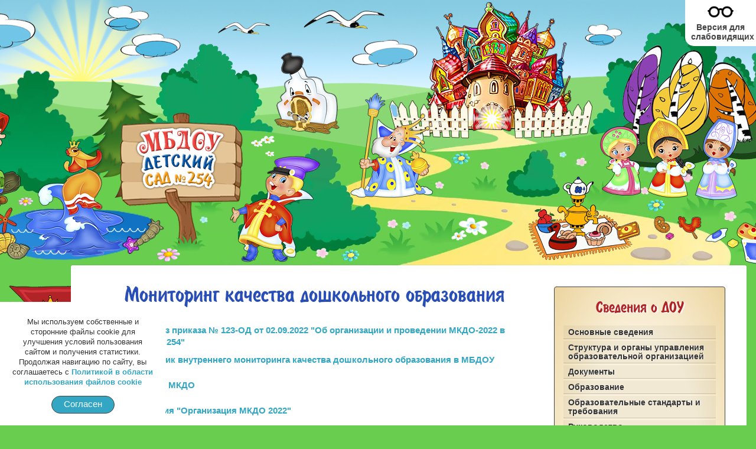

--- FILE ---
content_type: text/html; charset=utf-8
request_url: https://www.detsad254.ru/mkdo
body_size: 6860
content:
<!DOCTYPE HTML>
<html lang="ru-ru" dir="ltr">

<head>
<link rel="stylesheet" href="https://skunova.ru/fafree/fa66/css/all.min.css" crossorigin="anonymous">
<link rel="preconnect" href="https://fonts.googleapis.com">
<link rel="preconnect" href="https://fonts.gstatic.com" crossorigin>
<link href="https://fonts.googleapis.com/css2?family=Comfortaa:wght@300;400;500;600;700&family=Cormorant+Infant:ital,wght@0,400;0,500;0,600;0,700;1,400;1,500&family=Orelega+One&family=Sofia+Sans+Semi+Condensed:wght@300;400;500;600;700&display=swap" rel="stylesheet">
<meta charset="utf-8" />
<meta http-equiv="X-UA-Compatible" content="IE=edge,chrome=1">
<base href="https://www.detsad254.ru/mkdo" />
	<meta name="generator" content="Joomla! - Open Source Content Management" />
	<title>Мониторинг качества дошкольного образования - МБДОУ № 254</title>
	<link href="/mkdo?format=feed&amp;type=rss" rel="alternate" type="application/rss+xml" title="RSS 2.0" />
	<link href="/mkdo?format=feed&amp;type=atom" rel="alternate" type="application/atom+xml" title="Atom 1.0" />
	<link href="/templates/yoo_pace/favicon.ico" rel="shortcut icon" type="image/vnd.microsoft.icon" />
	<link href="/cache/widgetkit/widgetkit-fb842909.css" rel="stylesheet" type="text/css" />
	<link href="/plugins/system/jce/css/content.css?badb4208be409b1335b815dde676300e" rel="stylesheet" type="text/css" />
	<link href="/media/system/css/modal.css?1fe8e7a712fec6efeade05408e59ed8c" rel="stylesheet" type="text/css" />
	<script type="application/json" class="joomla-script-options new">{"csrf.token":"627309506268bdd00fb3438175fc693d","system.paths":{"root":"","base":""}}</script>
	<script src="/media/system/js/mootools-core.js?1fe8e7a712fec6efeade05408e59ed8c" type="text/javascript"></script>
	<script src="/media/system/js/core.js?1fe8e7a712fec6efeade05408e59ed8c" type="text/javascript"></script>
	<script src="/media/system/js/mootools-more.js?1fe8e7a712fec6efeade05408e59ed8c" type="text/javascript"></script>
	<script src="/media/jui/js/jquery.min.js?1fe8e7a712fec6efeade05408e59ed8c" type="text/javascript"></script>
	<script src="/media/jui/js/jquery-noconflict.js?1fe8e7a712fec6efeade05408e59ed8c" type="text/javascript"></script>
	<script src="/media/jui/js/jquery-migrate.min.js?1fe8e7a712fec6efeade05408e59ed8c" type="text/javascript"></script>
	<script src="/cache/widgetkit/widgetkit-693711a1.js" type="text/javascript"></script>
	<script src="/media/system/js/modal.js?1fe8e7a712fec6efeade05408e59ed8c" type="text/javascript"></script>
	<script type="text/javascript">
jQuery(function($) {
			 $('.hasTip').each(function() {
				var title = $(this).attr('title');
				if (title) {
					var parts = title.split('::', 2);
					var mtelement = document.id(this);
					mtelement.store('tip:title', parts[0]);
					mtelement.store('tip:text', parts[1]);
				}
			});
			var JTooltips = new Tips($('.hasTip').get(), {"maxTitleChars": 50,"fixed": false});
		});
		jQuery(function($) {
			SqueezeBox.initialize({});
			initSqueezeBox();
			$(document).on('subform-row-add', initSqueezeBox);

			function initSqueezeBox(event, container)
			{
				SqueezeBox.assign($(container || document).find('a.modal').get(), {
					parse: 'rel'
				});
			}
		});

		window.jModalClose = function () {
			SqueezeBox.close();
		};

		// Add extra modal close functionality for tinyMCE-based editors
		document.onreadystatechange = function () {
			if (document.readyState == 'interactive' && typeof tinyMCE != 'undefined' && tinyMCE)
			{
				if (typeof window.jModalClose_no_tinyMCE === 'undefined')
				{
					window.jModalClose_no_tinyMCE = typeof(jModalClose) == 'function'  ?  jModalClose  :  false;

					jModalClose = function () {
						if (window.jModalClose_no_tinyMCE) window.jModalClose_no_tinyMCE.apply(this, arguments);
						tinyMCE.activeEditor.windowManager.close();
					};
				}

				if (typeof window.SqueezeBoxClose_no_tinyMCE === 'undefined')
				{
					if (typeof(SqueezeBox) == 'undefined')  SqueezeBox = {};
					window.SqueezeBoxClose_no_tinyMCE = typeof(SqueezeBox.close) == 'function'  ?  SqueezeBox.close  :  false;

					SqueezeBox.close = function () {
						if (window.SqueezeBoxClose_no_tinyMCE)  window.SqueezeBoxClose_no_tinyMCE.apply(this, arguments);
						tinyMCE.activeEditor.windowManager.close();
					};
				}
			}
		};
		
	</script>

<link rel="apple-touch-icon-precomposed" href="/templates/yoo_pace/apple_touch_icon.png" />
<link rel="stylesheet" href="/templates/yoo_pace/css/base.css" />
<link rel="stylesheet" href="/templates/yoo_pace/css/layout.css" />
<link rel="stylesheet" href="/templates/yoo_pace/css/menus.css" />
<style>.wrapper { max-width: 1250px; }
#sidebar-b { width: 29%; }
#maininner { width: 71%; }
#menu .dropdown { width: 250px; }
#menu .columns2 { width: 500px; }
#menu .columns3 { width: 750px; }
#menu .columns4 { width: 1000px; }</style>
<link rel="stylesheet" href="/templates/yoo_pace/css/modules.css" />
<link rel="stylesheet" href="/templates/yoo_pace/css/tools.css" />
<link rel="stylesheet" href="/templates/yoo_pace/css/system.css" />
<link rel="stylesheet" href="/templates/yoo_pace/css/extensions.css" />
<link rel="stylesheet" href="/templates/yoo_pace/css/animation.css" />
<link rel="stylesheet" href="/templates/yoo_pace/css/background/clouds.css" />
<link rel="stylesheet" href="/templates/yoo_pace/css/font1/arial.css" />
<link rel="stylesheet" href="/templates/yoo_pace/css/font2/arial.css" />
<link rel="stylesheet" href="/templates/yoo_pace/css/font3/arial.css" />
<link rel="stylesheet" href="/templates/yoo_pace/styles/deep_blue/css/style.css" />
<link rel="stylesheet" href="css:responsive.css" />
<link rel="stylesheet" href="/templates/yoo_pace/css/print.css" />
<link rel="stylesheet" href="/templates/yoo_pace/css/custom.css" />
<script src="/templates/yoo_pace/warp/js/warp.js"></script>
<script src="/templates/yoo_pace/warp/js/responsive.js"></script>
<script src="/templates/yoo_pace/warp/js/accordionmenu.js"></script>
<script src="/templates/yoo_pace/warp/js/dropdownmenu.js"></script>
<script src="/templates/yoo_pace/js/template.js"></script>
<script type='text/javascript'>
jQuery(document).ready(function() {
    function run() {
        jQuery("#bear"). animate({marginTop: '0px'}, 1000, "swing").animate({marginTop: '30px'}, 1000 , "swing");
        jQuery("#bee"). animate({marginTop: '0px'}, 833, "swing").animate({marginTop: '30px'}, 833 , "swing", arguments.callee);
    }
    function run2() {
        jQuery("#cow1").css('left', 150);
        jQuery("#cow1"). animate({left: '700px'}, 10000, "swing", run3);
    }
    function run3() {
        jQuery("#cow2").css('left', 700);
        jQuery("#cow2"). animate({left: '150px'}, 10000, "swing", run2);
    }
    run ();
    run2();
});

</script>
</head>

<body id="page" class="page sidebar-b-right sidebars-1  isblog " data-config='{"twitter":0,"plusone":0,"facebook":0}'>
	
	<div id="page-bg">
		<div id="page-top">	
						
			<div class="wrapper clearfix">	

				<header id="header">

					
									
									
				</header>
					
								<nav id="menu"><ul class="menu menu-dropdown">
<li class="level1 item101"><a href="/" class="level1"><span>Главная</span></a></li><li class="level1 item116"><a href="/novosti" class="level1"><span>Новости</span></a></li><li class="level1 item191"><a href="/pdd-detyam" class="level1"><span>ПДД детям</span></a></li><li class="level1 item117"><a href="/kontakty" class="level1"><span>Контакты</span></a></li><li class="level1 item163"><a href="/priemnaya" class="level1"><span>Приемная</span></a></li></ul></nav>
				
				<div id="block-main" class="clearfix">
					<div>

												
												
												<div id="main" class="grid-block">

							<div id="maininner" class="grid-box">

								
								
																<section id="content" class="grid-block"><div id="system-message-container">
	</div>


<div id="system">

		<h1 class="title">Мониторинг качества дошкольного образования</h1>
	
	
	
	
	<div class="items items-col-0 grid-block"><div class="grid-box width100 leading">
<article class="item" data-permalink="http://www.detsad254.ru/mkdo/1147-mkdo">

	
	
		
	
	<div class="content clearfix">

		
		<div><a href="/images/documents/mkdo_prikaz.pdf" target="_blank" class="my-fas-doc"><i class="fas fa-file-alt"></i>Выписка из приказа № 123-ОД от 02.09.2022 "Об организации и проведении
МКДО-2022 в МБДОУ № 254"</a></div>
<div><a href="/images/documents/mkdo_plan_grafik.pdf" target="_blank" class="my-fas-doc"><i class="fas fa-file-alt"></i>План-график внутреннего мониторинга качества дошкольного образования в МБДОУ</a></div>
<div><a href="/images/documents/mkdo_kontseptsiya.pdf" target="_blank" class="my-fas-doc"><i class="fas fa-file-alt"></i>Концепция МКДО</a></div>
<div><a href="/images/documents/mkdo_prezentatsiya.pdf" target="_blank" class="my-fas-doc"><i class="fas fa-file-alt"></i>Презентация "Организация МКДО 2022"</a></div>
<div><a href="/images/documents/mkdo_sertifikat_mbdou.pdf" target="_blank" class="my-fas-doc"><i class="fas fa-file-alt"></i>Сертификат участника МБДОУ № 254</a></div>
<div><a href="/images/documents/mkdo_sertifikat_getta.pdf" target="_blank" class="my-fas-doc"><i class="fas fa-file-alt"></i>Сертификат участника Гетта Ольга Геннадиевна</a></div>
		
	</div>

	
	
		
</article>
</div></div>
	
	
</div></section>
								
								
							</div>
							<!-- maininner end -->
							
														
														<aside id="sidebar-b" class="grid-box"><div class="grid-box width100 grid-v"><div class="module mod-outline  deepest">

		<h3 class="module-title">Сведения о ДОУ</h3>	<ul class="menu menu-sidebar">
<li class="level1 item114"><a href="/osnovnye-svedeniya" class="level1"><span>Основные сведения</span></a></li><li class="level1 item122"><a href="/organy-upravleniya-dou" class="level1"><span>Структура и органы управления образовательной организацией</span></a></li><li class="level1 item130"><a href="/dokumenty" class="level1"><span>Документы</span></a></li><li class="level1 item128"><a href="/obrazovanie" class="level1"><span>Образование</span></a></li><li class="level1 item118"><a href="/fgos-do" class="level1"><span>Образовательные стандарты и требования</span></a></li><li class="level1 item131"><a href="/rukovodstvo" class="level1"><span>Руководство</span></a></li><li class="level1 item298"><a href="/pedsostav" class="level1"><span>Педагогический состав</span></a></li><li class="level1 item137"><a href="/materialnoe-osnashchenie" class="level1"><span>Материально-техническое обеспечение и оснащенность образовательного процесса. Доступная среда</span></a></li><li class="level1 item135"><a href="/platnye-uslugi" class="level1"><span>Платные образовательные услуги</span></a></li><li class="level1 item136"><a href="/finansovaya-deyatelnost" class="level1"><span>Финансово-хозяйственная деятельность</span></a></li><li class="level1 item126"><a href="/vakantnye-mesta" class="level1"><span>Вакантные места для приема (перевода) обучающихся</span></a></li><li class="level1 item166"><a href="/stipendii-i-podderzhka" class="level1"><span>Стипендии и меры поддержки обучающихся</span></a></li><li class="level1 item246"><a href="/mezhdunarodnoe-sotrudnichestvo" class="level1"><span>Международное сотрудничество</span></a></li><li class="level1 item208"><a href="/organizatsiya-pitaniya" class="level1"><span>Организация питания в образовательной организации</span></a></li></ul>		
</div></div><div class="grid-box width100 grid-v"><div class="module mod-outline  deepest">

		<h3 class="module-title">Наша деятельность</h3>	<ul class="menu menu-sidebar">
<li class="level1 item121"><a href="/stop-korruptsiya" class="level1"><span>Противодействие коррупции</span></a></li><li class="level1 item174"><a href="/bezopasnost" class="level1"><span>Безопасность</span></a></li><li class="level1 item203 parent"><a href="/innovatsionnaya-deyatelnost" class="level1 parent"><span>Инновационная деятельность</span></a></li><li class="level1 item207"><a href="/okhrana-zdorovya" class="level1"><span>Охрана здоровья</span></a></li><li class="level1 item192"><a href="/profsoyuznaya-organizatsiya" class="level1"><span>Профсоюзная организация</span></a></li><li class="level1 item127"><a href="/elektronnye-resursy" class="level1"><span>Электронные ресурсы</span></a></li><li class="level1 item210 parent"><a href="/spetsialisty" class="level1 parent"><span>Специалисты</span></a></li><li class="level1 item242"><a href="/distantsionnoe-obuchenie" class="level1"><span>Дистанционное обучение</span></a></li><li class="level1 item183"><a href="/pobeda-71" class="level1"><span>Празднуем Победу!</span></a></li><li class="level1 item284 active current"><a href="/mkdo" class="level1 active current"><span>Мониторинг качества дошкольного образования</span></a></li><li class="level1 item285 parent"><a href="/konkurs-uchitel-goda" class="level1 parent"><span>Конкурс «Учитель года»</span></a></li></ul>		
</div></div><div class="grid-box width100 grid-v"><div class="module mod-outline  deepest">

		<h3 class="module-title">Для родителей</h3>	<ul class="menu menu-sidebar">
<li class="level1 item124"><a href="/pravila-priema-v-dou" class="level1"><span>Правила приема в ДОУ</span></a></li><li class="level1 item181"><a href="/pamyatki-i-rekomendatsii" class="level1"><span>Памятки и рекомендации</span></a></li><li class="level1 item142"><a href="/ekskursiya-po-sadu" class="level1"><span>Экскурсия по садику</span></a></li><li class="level1 item176"><a href="/konsultpunkt" class="level1"><span>Консультативный пункт</span></a></li><li class="level1 item301"><a href="/program-prosvet" class="level1"><span>Программа Просвещения родителей</span></a></li><li class="level1 item290"><a href="/soc-sertificate" class="level1"><span>Социальный сертификат дополнительного образования</span></a></li><li class="level1 item129"><a href="/poleznye-ssylki" class="level1"><span>Полезные ссылки</span></a></li><li class="level1 item162"><a href="/fotogalereya" class="level1"><span>Фотогалерея</span></a></li><li class="level1 item286"><a href="/semejnye-tsennosti-i-otvetstvennoe-roditelstvo" class="level1"><span>Семейные ценности и ответственное родительство</span></a></li><li class="level1 item182"><a href="/videogalereya" class="level1"><span>Видеогалерея</span></a></li><li class="level1 item241"><a href="https://forms.yandex.ru/u/67a0ec6b02848fa496488b8d/" target="_blank" rel="noopener noreferrer" class="level1"><span>Анкета-опрос</span></a></li><li class="level1 item244"><a href="/chasto-zadavaemye-voprosy" class="level1"><span>Часто задаваемые вопросы</span></a></li><li class="level1 item190"><a href="/kniga-otzyvov" class="level1"><span>Книга отзывов</span></a></li></ul>		
</div></div><div class="grid-box width100 grid-v"><div class="module mod-outline lia-mod-blue deepest">

			
<a href="https://skunova.ru/telefon_doveriya.pdf" target="_blank"><img src="https://skunova.ru/tel-doveriya25.jpg" /></a>

		
</div></div><div class="grid-box width100 grid-v"><div class="module mod-outline lia-mod-blue deepest">

			
<a href="https://skunova.ru/pamyatka_22-00.pdf" target="_blank"><img src="https://skunova.ru/22-00.jpg" /></a>




		
</div></div><div class="grid-box width100 grid-v"><div class="module mod-outline lia-mod-blue deepest">

			
<a href="https://skunova.ru/pam_0513.pdf" target="_blank"><img src="https://skunova.ru/pam_0513.jpg" /></a>

		
</div></div><div class="grid-box width100 grid-v"><div class="module mod-outline lia-mod-blue deepest">

			
<div><a href="https://www.gosuslugi.ru/10909" target="_blank"><img src="https://skunova.ru/raznoe/zapis_detsad_gu33.png" /></a></div>		
</div></div><div class="grid-box width100 grid-v"><div class="module mod-outline lia-mod-blue deepest">

			
<div><a href="https://www.gosuslugi.ru/help/faq/school/22" target="_blank"><img src="https://skunova.ru/raznoe/zapis_school_gu33.png" /></a></div>		
</div></div></aside>
							
						</div>
												<!-- main end -->

												
												
												<footer id="footer">

														<a id="totop-scroller" href="#page"></a>
							
							<div class="module   deepest">

			
<div class="liana_ssilki"><a href="https://edu.gov.ru/" target="_blank"><img src="/images/ssilki/01_minobrnauki.jpg" alt="01 minobrnauki" /></a><a href="https://minobrnauki.gov.ru/" target="_blank"><img src="/images/ssilki/minnauki.jpg" alt="minnauki" /></a><a href="https://www.gosuslugi.ru/" target="_blank"><img src="/images/ssilki/02_gu.jpg" alt="02_gu" /></a><a href="http://rospotrebnadzor.ru/" target="_blank"><img src="/images/ssilki/04_potrebnadzor.jpg" alt="04_potrebnadzor" /></a><a href="http://www.mchs.gov.ru/" target="_blank"><img src="/images/ssilki/05_mchs.jpg" alt="05_mchs" /></a><a href="http://pravo.gov.ru/" target="_blank"><img src="/images/ssilki/08_pravogovru.jpg" alt="08_pravogovru" /></a><a href="http://bus.gov.ru/pub/home" target="_blank"><img src="/images/ssilki/13_busgovru.jpg" alt="13_busgovru" /></a><a href="http://obrnadzor.gov.ru/ru/" target="_blank"><img src="/images/ssilki/07_rosobrnadzor.jpg" alt="07_rosobrnadzor" /></a></div>

<div class="liana_ssilki"><a href="http://system112.ru/" target="_blank"><img src="/images/ssilki/09_112.jpg" alt="09_112" /></a><a href="http://minobr.donland.ru/" target="_blank"><img src="/images/ssilki/10_minobrro.jpg" alt="10_minobrro" /></a><a href="https://rostov-gorod.ru/" target="_blank"><img src="/images/ssilki/11_gerb-rnd.jpg" alt="11_gerb-rnd" /></a><a href="http://www.rostobrnadzor.ru/" target="_blank"><img src="/images/ssilki/12_rostobrnadzor.jpg" alt="12_rostobrnadzor" /></a><a href="http://edu.ru/" target="_blank"><img src="/images/ssilki/14_ros_obrazovanie.jpg" alt="14_ros_obrazovanie" /></a><a href="https://р61.навигатор.дети" target="_blank"><img src="/images/ssilki/navigator-deti.jpg" alt="navigator-deti" /></a><a href="https://rostov-gorod.ru/administration/structure/office/uo/" target="_blank"><img src="/images/ssilki/uornd.jpg" alt="uornd" /></a></div>		
</div>
<table style="width: 100%; font-size: 13px; line-height: 18px; margin-top: 15px; color: #333;">
<tbody>
<tr style="vertical-align: top;">

<td style="text-align: left; width: 60%; padding: 0 30px; border: none;">&copy; 2025&nbsp; МБДОУ города Ростова-на-Дону "Детский сад № 254"<br />344033, г. Ростов-на-Дону, ул. Магнитогорская, 7/1 (1 корпус)<br />344033, г. Ростов-на-Дону, ул. Всесоюзная, 87 (2 корпус)<br />Тел/факс: 8 (863) 242-01-73 (1 корпус), 8 (863) 242-04-44 (2 корпус)<br />E-mail: <a href="mailto:doy254@yandex.ru">doy254@yandex.ru</a></td>

<td style="width: 40%; text-align: left; border: none;">


<div style="font-size: 11px;"><a href="mailto:sku-liana@yandex.ru">Разработка и поддержка сайта</a></div>
  <!--<div style="margin-top: 4px; font-size: 15px;"><a href="/images/raznoe/politika_person_dannye_254.pdf" target="_blank">Политика обработки персональных данных</a></div>-->
  </td>
</tr>
</tbody>
</table>
						</footer>
											</div>
				</div>
			</div>
			
			        </div>
	</div>
<!-- Yandex.Metrika counter -->
<script type="text/javascript">
(function (d, w, c) {
    (w[c] = w[c] || []).push(function() {
        try {
            w.yaCounter2314780 = new Ya.Metrika({id:2314780,
                    trackLinks:true});
        } catch(e) { }
    });

    var n = d.getElementsByTagName("script")[0],
        s = d.createElement("script"),
        f = function () { n.parentNode.insertBefore(s, n); };
    s.type = "text/javascript";
    s.async = true;
    s.src = (d.location.protocol == "https:" ? "https:" : "http:") + "//mc.yandex.ru/metrika/watch.js";

    if (w.opera == "[object Opera]") {
        d.addEventListener("DOMContentLoaded", f, false);
    } else { f(); }
})(document, window, "yandex_metrika_callbacks");
</script>
<noscript><div><img src="//mc.yandex.ru/watch/2314780" style="position:absolute; left:-9999px;" alt="" /></div></noscript>
<!-- /Yandex.Metrika counter -->

<div id="cookie-confirm" style="display: none;">
	<p>Мы используем собственные и сторонние файлы cookie для улучшения условий пользования сайтом и получения статистики. Продолжая навигацию по сайту, вы соглашаетесь с <a href="https://skunova.ru/politika_cookie.pdf" target="_blank">Политикой в области использования файлов cookie</a></p>
	<button onclick="hidecookieconfirm()">Согласен</button>
</div>

<div class="special-view">
        <a href="https://special.detsad254.ru/" target="_self"><img src="https://skunova.ru/icon/glasses22.png" width="50" style="margin: -10px 0 -10px;"/><br/><strong style="color: #444 !important;">Версия для<br/>слабовидящих</strong></a>
</div>
    
<script>
        function setcookie(a,b,c) {if(c){var d = new Date();d.setDate(d.getDate()+c);}if(a && b) document.cookie = a+'='+b+(c ? '; expires='+d.toUTCString() : '');else return false;}
        function getcookie(a) {var b = new RegExp(a+'=([^;]){1,}');var c = b.exec(document.cookie);if(c) c = c[0].split('=');else return false;return c[1] ? c[1] : false;}
        
        var confirm = getcookie("confirm-cookie");
        if (confirm != "yes") {
            document.getElementById('cookie-confirm' ).style.display = 'block';
        }
        
        function hidecookieconfirm()
        {
            setcookie("confirm-cookie", "yes", 365*10);
            document.getElementById('cookie-confirm' ).style.display = 'none';
        }
</script>

</body>
</html>

--- FILE ---
content_type: text/css
request_url: https://www.detsad254.ru/templates/yoo_pace/css/base.css
body_size: 345
content:
/* Copyright (C) YOOtheme GmbH, YOOtheme Proprietary Use License (http://www.yootheme.com/license) */

@import url(../warp/css/base.css);


/* New style-related Base Values
----------------------------------------------------------------------------------------------------*/

body {
	font: normal 15px/20px Arial, Helvetica, sans-serif;
	color: #333;
	min-width: 1250px;
}

small { font-size: 90%; }

mark { color: #fff; } 

hr { border-top-color: #ddd; }

pre {
	border: 1px solid #ddd;
	background: #fafafa;
}

::-moz-selection { color: #fff; }
::selection { color: #fff; }

--- FILE ---
content_type: text/css
request_url: https://www.detsad254.ru/templates/yoo_pace/css/layout.css
body_size: 908
content:
/* Copyright (C) YOOtheme GmbH, YOOtheme Proprietary Use License (http://www.yootheme.com/license) */

@import url(../warp/css/layout.css);

@keyframes preloader {
100% {
    transform: rotate(360deg);
}
}

/* Spacing
----------------------------------------------------------------------------------------------------*/

.module,
#breadcrumbs,
#content { margin: 15px; }

#header { margin: 30px 0 20px 89px; height: 398px;}
#headerbar .module { margin: 0 0 0 20px; }

#toolbar,
#block-main { margin-bottom: 20px; }

#bottom-b,
#footer { margin: 15px -15px -15px -15px; }

#footer .module { margin: 0; }


/* Layout
----------------------------------------------------------------------------------------------------*/

body { background: #e6e6e9; }

/* Toolbar */
#toolbar { 
	font-size: 12px;
	color: #666;
	text-shadow: 0 1px 0 rgba(255,255,255,0.7);
}

#search { margin-left: 10px; }

/* Menubar and Page */
#menu { 
	position: relative;
	margin-top: 35px;
}

#block-main { 
	background-clip: padding-box;
	margin-left: 104px;
	padding: 5px;
	border-width: 1px;
	border-style: solid;
	border-color: #e1e1e4;
	border-color: rgba(0,0,0,0.05);
	background-color: #f5f5f6;
	background-color: rgba(255,255,255,0.5);
	border-radius: 5px;
	box-shadow: 0 1px 0 rgba(255,255,255,0.9) inset, 
				0 0 0 1px rgba(255,255,255,0.6) inset;
}

#block-main > div,
#bottom-b,
#footer { padding: 15px; }

#block-main > div {
	width: 100%;
	-moz-box-sizing: border-box;
	-webkit-box-sizing: border-box;
	box-sizing: border-box;
	border: 1px solid #ededef;
	border: 1px solid rgba(0,0,0,0.08);
	background: #fff;
	border-radius: 3px;
	float: left;
}

#bottom-b { 
	border-top: 1px solid #e5e5e5;
	background: #f7f7f7;
	box-shadow: 0 1px 0 #fff inset;
}
#yt-rm{
  position: absolute;
  top: 0px;
  left: -5500px;
  }
/* Footer */
#footer { 
	border-top: 1px solid #d7d7d7;
	background: #fff;
	border-radius: 0 0 3px 3px;
	box-shadow: 0 1px 0 #fafafa inset;
	font-size: 12px;
	color: #999;
	text-shadow: 0 1px 0 rgba(255,255,255,0.7);
}

#totop-scroller {
	display: block;
	position: absolute;
	top: 20px;
	right: 30px;
	z-index: 1;
	width: 20px;
	height: 20px;
	background-image: url(../images/totop_scroller.png);
	background-position: 50% 0;
	background-repeat: no-repeat;
	text-decoration: none;
}

#totop-scroller:hover { background-position: 50% -20px; }

--- FILE ---
content_type: text/css
request_url: https://www.detsad254.ru/templates/yoo_pace/css/menus.css
body_size: 1366
content:
/* Copyright (C) YOOtheme GmbH, YOOtheme Proprietary Use License (http://www.yootheme.com/license) */

@import url(../warp/css/menus.css);


/* Mega Drop-Down Menu
----------------------------------------------------------------------------------------------------*/

.menu-dropdown, 
.menu-dropdown .level1,
.menu-dropdown .level1 > span { float: none; }

/* Level 1 */
.menu-dropdown li.level1 {  margin: 0 0 15px 0;
    
    background: url("../images/flazok.png");
}

.menu-dropdown a.level1,
.menu-dropdown span.level1 {
	font-size: 14px;
	font-weight: bold;
	color: #666;
	text-shadow: 0 1px 0 rgba(255,255,255,0.7);
}

.menu-dropdown a.level1 > span, 
.menu-dropdown span.level1 > span {
	display: table-cell;
	width: 100px;
	height: 78px;
	vertical-align: middle;
	text-align: right;
	line-height: 16px;
	font-family: arbat;
	font-size: 24px;
	padding-right: 5px;
	font-weight: normal;
}

/* Set Active + Hover */
.menu-dropdown li.active .level1,
.menu-dropdown li.level1:hover .level1,
.menu-dropdown li.remain .level1 { 
	position: relative;
	z-index: 101;
	
	color: #fff;
	text-shadow: 0 -1px 0 rgba(0,0,0,0.15);
}

.menu-dropdown li.active .level1:after,
.menu-dropdown li.level1:hover .level1:after,
.menu-dropdown li.remain .level1:after {
	content: "";
	display: block;
	position: absolute;
	top: 50%;
	right: -6px;
	width: 7px;
	height: 14px;
	margin-top: -4px;
	background-position: 0 50%;
	background-repeat: no-repeat;
}

/* Drop-Down */
.menu-dropdown .dropdown { 
	top: -5px;
	left: 100%;
	-webkit-backface-visibility: hidden;
}

.menu-dropdown .dropdown-bg > div {
	margin: 5px 5px 5px 0;
	padding: 15px 20px;
	background: #fff;
	background: rgba(255,255,255,0.96);
	border-radius: 0 3px 3px 0;
	box-shadow: 1px 1px 4px rgba(0,0,0,0.1);
}

/* Level 2 */
.menu-dropdown li.level2 { margin: 0 5px; }

.menu-dropdown a.level2,
.menu-dropdown span.level2 { color: #666; }

/* Level 3 */
.menu-dropdown a.level3 {
	padding-left: 15px;
	background-position: 0 0;
	background-repeat: no-repeat;
	color: #666;
}

.menu-dropdown a.level3:hover, 
.menu-dropdown a.level3.current { background-position: 0 -100px; }

/* Icons */
.menu-dropdown .level1 .level1 span.icon {
	width: 70px;
	height: 30px;
	margin-left: 0;
	margin-bottom: 3px;
	background-position: 50% 0;
	float: none;
}
.menu-dropdown .level1:hover .level1 span.icon,
.menu-dropdown .level1.active .level1 span.icon,
.menu-dropdown .level1.remain .level1 span.icon { background-position: 50% -50px; }

.menu-dropdown .level1 .level1 span.icon + span,
.menu-dropdown .level1 .level1 span.icon + span + span { margin-left: 0; }

/* Subtitles */
.menu-dropdown span.subtitle { font-size: 10px; }


/* Sidebar/Accordion Menu
----------------------------------------------------------------------------------------------------*/

/* Link */
.menu-sidebar a,
.menu-sidebar li > span { color: #444; text-shadow: 1px 0 #fff;}


/* Level 1 */
.menu-sidebar li.level1 { padding-top: 4px; }

.menu-sidebar li.level1 > a,
.menu-sidebar li.level1 > span {
	background: #e3e3e3;
	background: rgba(0,0,0,0.04);
	border-radius: 1px;
	box-shadow: 0 1px 0 rgba(0,0,0,0.2);
}

.menu-sidebar a.level1 > span, 
.menu-sidebar span.level1 > span { padding: 2px 6px; }

/* Parent */
.menu-sidebar li.parent .level1 > span {
	padding-right: 20px;
	background: url(../images/menu_sidebar_parent.png) 100% 0 no-repeat;
}

/* Hover */
.menu-sidebar li.level1:hover .level1 {
	background: #ddd;
	background: rgba(0,0,0,0.08);
	box-shadow: 0 1px 0 rgba(0,0,0,0.04),
				0 0 2px rgba(0,0,0,0.05) inset,
				0 1px 0 rgba(0,0,0,0.1) inset;
	color: #666;
	text-shadow: 0 1px 0 #fff;
}

.menu-sidebar li.parent:hover .level1 > span { background-position: 100% -100px; }

/* Active */
.menu-sidebar li.level1 .level1.active { 
	position: relative;
	box-shadow: 0 -1px 1px rgba(0,0,0,0.2) inset;
	color: #fff;
	text-shadow: 0 1px 1px rgba(0,0,0,0.15);
}

/* Parent Active */
.menu-sidebar li.parent .level1.active:before { 	
	content: "";
	display: block;
	position: absolute;
	bottom: -6px;
	left: 15px;
	width: 13px;
	height: 8px;
	background-position: 0 0;
	background-repeat: no-repeat;
}

.menu-sidebar li.parent .level1.active > span { background: none; }

/* Level 2-4 */
.menu-sidebar ul.level2 { padding: 10px 2px 5px 13px; }

.menu-sidebar .level2 a > span { 
	padding-left: 17px;
	background-position: 0 0;
	background-repeat: no-repeat;
	line-height: 18px;
}

.menu-sidebar .level2 a:hover > span,
.menu-sidebar .level2 a.current > span { background-position: 0 -100px; }

.menu-sidebar ul.level2 ul { padding-left: 12px; }


/* Line Menu
----------------------------------------------------------------------------------------------------*/

.menu-line li {
	margin-left: 7px;
	padding-left: 8px;
	background: url(../images/menu_line_item.png) 0 50% no-repeat;
}

.menu-line li:first-child {
	margin-left: 0;
	padding-left: 0;
	background: none;
}

--- FILE ---
content_type: text/css
request_url: https://www.detsad254.ru/templates/yoo_pace/css/modules.css
body_size: 1667
content:
/* Copyright (C) YOOtheme GmbH, YOOtheme Proprietary Use License (http://www.yootheme.com/license) */

@import url(../warp/css/modules.css);


/* Module Badges
----------------------------------------------------------------------------------------------------*/

.module .badge {
	top: -10px;
	right: -10px;
	width: 41px;
	height: 41px;
	background-image: url(../images/module_badges.png);
	background-position: 0 0;
	background-repeat: no-repeat;
}
 
.module .badge-hot { background-position: 0 0; }
.module .badge-top { background-position: 0 -45px; }
.module .badge-free { background-position: 0 -90px; }
.module .badge-new { background-position: 0 -135px; }

.mod-line .badge { 
	top: 0;
	right: 0;
}

.module .badge + .module-title { padding-right: 30px; }


/* Module Icons
----------------------------------------------------------------------------------------------------*/

.module .module-title .icon { background: url(../images/module_icons.png) 0 0 no-repeat; }

.module .module-title .icon-download { background-position: 0 0; }
.module .module-title .icon-twitter { background-position: 0 -30px; }
.module .module-title .icon-mail { background-position: 0 -60px; }
.module .module-title .icon-bubble { background-position: 0 -90px; }
.module .module-title .icon-login { background-position: 0 -120px; }
.module .module-title .icon-cart { background-position: 0 -150px; }


/* Module Type: Line
----------------------------------------------------------------------------------------------------*/

.mod-line { padding: 15px; }

.mod-line:before {
	content: "";
	display: block;
	position: absolute;
}

/* horizontal line */
.grid-h .mod-line:before {
	top: 0;
	bottom: 0;
	left: -15px;
	border-width: 0 0 0 1px;
	border-style: solid;
	border-color: #e5e5e5;
}

/* vertical line */
.grid-v .mod-line:before {
	top: -15px;
	left: 0;
	right: 0;
	border-width: 1px 0 0 0;
	border-style:  solid;
	border-color: #e5e5e5;
}

.grid-h:first-child > .mod-line:before,
.grid-v:first-child > .mod-line:before { border-width: 0; }


/* Module Type: Outline
----------------------------------------------------------------------------------------------------*/

.mod-outline {
	padding: 15px;
/*	box-shadow: 2px 2px 4px #999;*/
	border-radius: 4px;
	z-index: 2;


	}
	
#sidebar-b .mod-outline {
/*background-image: url("../images/menu_seredina.png");
background-position: -11px;
margin: 30px 5px 80px 25px;
min-height: 200px;*/
    
}
.mod-outline-header .module-title {
	position: relative;
	margin: -16px -16px 15px -16px;
	padding: 10px 15px;
	border-radius: 3px 3px 0 0;
	box-shadow: 0 -1px 1px rgba(0,0,0,0.2) inset;
	color: #fff;
	text-shadow: 0 1px 1px rgba(0,0,0,0.15);
}

.mod-outline-header .module-title:before {
	content: "";
	display: block;
	position: absolute;
	bottom: -6px;
	left: 15px;
	width: 13px;
	height: 8px;
	background-position: 50% 50%;
	background-repeat: no-repeat;
}

.mod-outline-header .module-title .icon { margin-left: -7px; }


/* Module Type: Dashed
----------------------------------------------------------------------------------------------------*/

.mod-dashed {
	padding: 15px;
	border: 1px dashed #ddd;
	border: 1px dashed rgba(0,0,0,0.1);
	border-radius: 3px;
}


/* Module Type: Inset
----------------------------------------------------------------------------------------------------*/

.mod-inset { 
	padding: 15px;
	background: #efefef;
	background: rgba(0,0,0,0.03);
	border-radius: 3px;
	border-bottom: 1px solid #fff;
	box-shadow: 0 1px 1px rgba(0,0,0,0.1) inset, 
				0 0 2px rgba(0,0,0,0.1) inset;
}


/* Module Type: Box
----------------------------------------------------------------------------------------------------*/

.mod-box {
	padding: 15px;
	border-radius: 3px;
}

.mod-box-default {
	border: 1px solid #ededef;
	border: 1px solid rgba(0,0,0,0.03);
	background: #efefef;
	background: rgba(0,0,0,0.03);
}

/* Module Box Color*/

.mod-box-color { color: #fff; }
.mod-box-color .module-title { text-shadow: 0 -1px 1px rgba(0,0,0,0.15); }

/* Accordion Menu */
.mod-box-color .menu-sidebar a,
.mod-box-color .menu-sidebar li > span { color: #fff; }

.mod-box-color .menu-sidebar li.level1 > span,
.mod-box-color .menu-sidebar li.level1 > a { background: rgba(0,0,0,0.1); }

.mod-box-color .menu-sidebar li.level1:hover .level1 {
	box-shadow: 0 0 0 rgba(0,0,0,0),
				0 1px 1px rgba(0,0,0,0.15) inset, 
				0 1px 0 rgba(255,255,255,0.2);
	text-shadow: 0 1px 0 rgba(255,255,255,0.3);
}

.mod-box-color .menu-sidebar li.parent:hover .level1 > span { background-position: 100% -200px; }

.mod-box-color .menu-sidebar li.level1 .level1.active { position: relative; }

.mod-box-color .menu-sidebar li.parent .level1.active:before { background-position: 0 -20px; }

.mod-box-color .menu-sidebar .level2 a:hover > span,
.mod-box-color .menu-sidebar .level2 a.current > span { 
	background-position: 0 -200px;
	color: #fff;
}


/* Typography for Module Styles
----------------------------------------------------------------------------------------------------*/

/* Tools for Module Box and Module Inset */
.mod-box-default .button-default,
.mod-inset .button-default { 
	background: #fff;
	box-shadow: 0 -1px 0 rgba(0,0,0,0.2) inset;
}

.mod-box-default .button-default:hover,
.mod-inset .button-default:hover { 
	background: #e5e5e5;
	background: rgba(0,0,0,0.08);
}

.mod-box-default .button-default:active,
.mod-inset .button-default:active { 
	background: #ddd;
	background: rgba(0,0,0,0.15);
}

.mod-box-default form.style input[type="text"],
.mod-box-default form.style input[type="password"], 
.mod-box-default form.style textarea, 
.mod-box-default form.style select,
.mod-inset form.style input[type="text"],
.mod-inset form.style input[type="password"], 
.mod-inset form.style textarea, 
.mod-inset form.style select { 
	background: #e5e5e5;
}

.mod-box-default form.style input[type="text"]:focus,
.mod-box-default form.style input[type="password"]:focus, 
.mod-box-default form.style textarea:focus, 
.mod-box-default form.style select:focus,
.mod-inset form.style input[type="text"]:focus,
.mod-inset form.style input[type="password"]:focus, 
.mod-inset form.style textarea:focus, 
.mod-inset form.style select:focus { 
	background: #ddd;
}

/* Tools for Module Box Color */
.mod-box-color .button-default {
	box-shadow: 0 0 0 rgba(0,0,0,0),
				0 -1px 0 rgba(0,0,0,0.1) inset;
	text-shadow: 0 1px 0 rgba(255,255,255,0.2);
}

.mod-box-color .button-default:hover {
	box-shadow: 0 1px 0 rgba(0,0,0,0),
				0 1px 0 rgba(0,0,0,0.1) inset, 
				0 1px 0 rgba(255,255,255,0.15);
	text-shadow: 0 1px 0 rgba(255,255,255,0.2);
}

.mod-box-color .button-primary,
.mod-box-color form.style button,
.mod-box-color form.style input[type="button"],
.mod-box-color form.style input[type="submit"] {
	background: #fff;
	box-shadow: 0 1px 1px rgba(0,0,0,0.15),
				0 1px 0 rgba(0,0,0,0) inset;
	text-shadow: none;
}

.mod-box-color .button-primary:hover,
.mod-box-color form.style button:hover,
.mod-box-color form.style input[type="button"]:hover,
.mod-box-color form.style input[type="submit"]:hover {
	background: #efefef;
	box-shadow: 0 -1px 0 rgba(0,0,0,0.1),  
				0 1px 3px rgba(0,0,0,0.15) inset;
	text-shadow: none;
}

.mod-box-color .button-primary:active,
.mod-box-color form.style button:active,
.mod-box-color form.style input[type="button"]:active,
.mod-box-color form.style input[type="submit"]:active { background: #ddd; }

.mod-box-color ul.line > li { box-shadow: 0 1px 0 rgba(255,255,255,0.1) inset; }

.mod-box-color ul.line li > a { color: #fff; }

.mod-box-color ul.line-bullet > li,
.mod-box-color ul.check > li { background-position: 0 -100px; }

.mod-box-color ul.line-bullet > li:first-child { background-position: 0 -105px; }

.mod-box-color em.box {
	color: #fff;
	text-shadow: 0 -1px 1px rgba(0,0,0,0.15);
}

--- FILE ---
content_type: text/css
request_url: https://www.detsad254.ru/templates/yoo_pace/css/tools.css
body_size: 1621
content:
/* Copyright (C) YOOtheme GmbH, YOOtheme Proprietary Use License (http://www.yootheme.com/license) */

@import url(../warp/css/tools.css);


/* Buttons (Needed for System Markup)
----------------------------------------------------------------------------------------------------*/

/* Default */
.button-default {
	padding: 7px 10px;
	background: #efefef;
	background: rgba(0,0,0,0.05);
	border-radius: 3px;
	box-shadow: 0 -1px 0 rgba(0,0,0,0.1) inset;
	color: #666;
	text-shadow: 0 1px 0 #fff;
}

.button-default:hover {
	background: #ddd;
	background: rgba(0,0,0,0.1);
	box-shadow: 0 0 1px rgba(0,0,0,0.1) inset,
				0 1px 0 rgba(0,0,0,0.1) inset, 
				0 1px 0 rgba(255,255,255,0.8);
	color: #666;
	color: rgba(0,0,0,0.6);
	text-shadow: 0 1px 0 rgba(255,255,255,0.7);
}

.button-default:active {
	background: #d9d9d9;
	background: rgba(0,0,0,0.15);
}

/* Primary */
.button-primary,
form.style button,
form.style input[type="button"],
form.style input[type="submit"] {
	padding: 7px 10px;
	border: none;
	border-radius: 3px;
	box-shadow: 0 -1px 0 rgba(0,0,0,0.2) inset;
	color: #fff;
	text-shadow: 0 1px 0 rgba(0,0,0,0.15);
}

.button-primary:hover,
form.style button:hover,
form.style input[type="button"]:hover,
form.style input[type="submit"]:hover {
	box-shadow: 0 1px 0 rgba(0,0,0,0.15) inset;
	text-shadow: 0 1px 0 rgba(255,255,255,0.15);
}


/* Images and Objects (Needed for System Markup)
----------------------------------------------------------------------------------------------------*/

img.border-box { border: 1px solid #ddd; }


/* Lists and Tables (Needed for System Markup)
----------------------------------------------------------------------------------------------------*/

/* Line */
ul.line > li { 	
	border-top: 1px solid #ddd;
	border-top: 1px solid rgba(0,0,0,0.1);
	box-shadow: inset 0 1px 0 rgba(255,255,255,0.7);
}
ul.line > li:first-child { 
	border: none;
	box-shadow: none;
}

ul.line li > a { color: #666; }

/* Icon and Bullet */
ul.line-icon,
ul.line-bullet { 
	margin: 0;
	padding: 0;
	list-style: none;
}

ul.line-icon > li,
ul.line-bullet > li { padding-left: 25px; }

ul.line-icon li { background: url(../images/tools/list_icon.png) 0 0 no-repeat; }

ul.line-icon .mail { background-position: 0 -100px; }
ul.line-icon .phone { background-position: 0 -200px; }
ul.line-icon > li:first-child { background-position: 0 -5px; }
ul.line-icon li.mail:first-child { background-position: 0 -105px; }
ul.line-icon li.phone:first-child { background-position: 0 -205px; }

ul.line-bullet > li { 
	background-position: 0 0;
	background-repeat: no-repeat;
}

ul.line-bullet > li:first-child { background-position: 0 -5px; }

/* Check */
ul.check > li {
	padding: 5px 0 0 30px;
	background-position: 0 0;
	background-repeat: no-repeat;
}

/* Zebra List and Table */
ul.zebra > li,
table.zebra tbody td { 
	border-bottom: 1px solid #ddd;
	border-bottom: 1px solid rgba(0,0,0,0.1);
}
ul.zebra > li:first-child,
table.zebra tbody tr:first-child td { 	
	border-top: 1px solid #ddd;
	border-top: 1px solid rgba(0,0,0,0.1);
}

ul.zebra > li.odd,
table.zebra tbody tr.odd,
ul.zebra > li:nth-of-type(odd),
table.zebra tbody tr:nth-of-type(odd) { background: url(../images/tools/zebra_list.png) 0 0 repeat; }

table.zebra caption { color: #666; }


/* Definition Lists
----------------------------------------------------------------------------------------------------*/

dl.separator dt {	
	position: relative;
	padding-top: 5px;
	padding-bottom: 5px;
	text-transform: uppercase;
}

/* border code because of RTL */
dl.separator dd {
	padding-top: 5px;
	padding-bottom: 5px;
	border-width: 0 0 0 1px;
	border-style: solid;
	border-color: #ddd;
}

dl.separator dt:before {
	content: "";
	position: absolute;
	top: 0;
	right: -15px;
	width: 30px;
	border-top: 1px solid #ddd;
}

dl.separator dt:after {
	content: "";
	position: absolute;
	top: -3px;
	right: -3px;
	width: 5px;
	height: 5px;
	background: #fff;
	border: 1px solid #ddd;
	border-radius: 6px;
}

dl.separator dt:first-child:before,
dl.separator dt:first-child:after { display: none; }


/* Text
----------------------------------------------------------------------------------------------------*/

/* Inline Text Box */
em.box { 
	background: url(../images/tools/em_box.png) repeat;
	border-radius: 3px;
	text-shadow: 0 1px 0 rgba(255,255,255,0.7);
}

/* Dotted Horizontal Rule */
hr.dotted { background: url(../images/tools/line_dotted.png) 0 0 repeat-x; }


/* Boxes
----------------------------------------------------------------------------------------------------*/

.box-content,
.box-note,
.box-info,
.box-warning,
.box-hint,
.box-download {
	background: #fafafa;
	border-radius: 3px;
	box-shadow: 0 1px 1px rgba(0,0,0,0.1) inset;
}

.box-info { background: #ebf5fa url(../images/tools/box_info.png) 0 0 no-repeat; }
.box-warning { background: #fff0eb url(../images/tools/box_warning.png) 0 0 no-repeat; }
.box-hint { background: #fffae6 url(../images/tools/box_hint.png) 0 0 no-repeat; }
.box-download { background: #faffe6 url(../images/tools/box_download.png) 0 0 no-repeat; }


/* Forms (Needed for System Markup)
----------------------------------------------------------------------------------------------------*/

form.box fieldset {
	border: 1px solid #ddd;
	border-radius: 3px;
}
form.box legend { background: #fff; }

form.style input[type="text"],
form.style input[type="password"], 
form.style textarea, 
form.style select { 
	padding: 8px;
	border: none;
	background: #efefef;
	border-radius: 3px;
	box-shadow: 0 1px 1px rgba(0,0,0,0.1) inset;
	color: #999;
}

form.style input[type="text"]:focus,
form.style input[type="password"]:focus, 
form.style textarea:focus, 
form.style select:focus {
	background: #e3e3e3;
	background: rgba(0,0,0,0.1);
	box-shadow: 0 1px 1px rgba(0,0,0,0.1) inset;
	color: #666;
}

/* Social Icons */
.social-icons {
	padding: 0;
	overflow: hidden;
	list-style: none;
}

.social-icons li {
	margin-left: 3px;
	float: left;
}

.social-icons li:first-child { margin-left: 0; }

.social-icons li a {
	display: block;
	width: 37px;
	height: 37px;
	background: url(../images/tools/icons_social.png) 0 0 no-repeat;
}

.social-icons .facebook a:hover { background-position: 0 -50px; }

.social-icons .twitter a { background-position: 0 -100px; }
.social-icons .twitter a:hover { background-position: 0 -150px; }

.social-icons .rss a { background-position: 0 -200px; }
.social-icons .rss a:hover { background-position: 0 -250px; }

.social-icons .dribbble a { background-position: 0 -300px; }
.social-icons .dribbble a:hover { background-position: 0 -350px; } 


--- FILE ---
content_type: text/css
request_url: https://www.detsad254.ru/templates/yoo_pace/css/system.css
body_size: 314
content:
/* Copyright (C) YOOtheme GmbH, YOOtheme Proprietary Use License (http://www.yootheme.com/license) */

@import url(../warp/css/system.css);
@import url(../warp/systems/joomla/css/system.css);
@import url(system-all.css);


/* Items (Addition)
----------------------------------------------------------------------------------------------------*/
 
#system .items .leading .item {
	margin-bottom: 20px;
	padding-bottom: 20px;
	border-bottom: 1px solid #ddd;
}


/* Item List
----------------------------------------------------------------------------------------------------*/

#system .item-list { border-top: 1px solid #ddd; }


/* Search
----------------------------------------------------------------------------------------------------*/

#system span.highlight { background-color: #ffffaa; }

--- FILE ---
content_type: text/css
request_url: https://www.detsad254.ru/templates/yoo_pace/css/extensions.css
body_size: 571
content:
/* Copyright (C) YOOtheme GmbH, YOOtheme Proprietary Use License (http://www.yootheme.com/license) */

/* Top A Slideshow */

#top-a .wk-slideshow-pacetabs { margin: -15px; }

/* Widgetkit Spotlight Style */

.image-circle {
	display: inline-block;
	max-width: 100%;
	padding: 10px;
	background: #efefef;
	background: rgba(0,0,0,0.03);
	border-radius: 50%;
	border-bottom: 1px solid #fff;
	box-shadow: 0 1px 1px rgba(0,0,0,0.1) inset,
				0 0 2px rgba(0,0,0,0.1) inset;
	overflow: hidden;
}

.image-circle > a { vertical-align: middle; }

.image-circle > a,
.image-circle img { border-radius: 500px; } /* fix for Opera bug, doesn't render percental border-radius on images */	

.image-circle .spotlight .overlay-default { 
	border-radius: 50%; /* for webkit Browsers and Opera */
	background: rgba(0,0,0,0.2);
	background-image: none; 
}

.image-circle .spotlight .overlay-default > div {
	position: absolute;
	top: 100%;
	left: 50%;
	width: 50px;
	height: 50px;
	margin-left: -25px;
	background-position: 0 0;
	background-repeat: no-repeat;
}

.image-circle .spotlight .overlay-default:hover > div { 
	top: 50%;
	margin-top: -25px;
}

--- FILE ---
content_type: text/css
request_url: https://www.detsad254.ru/templates/yoo_pace/css/animation.css
body_size: 542
content:
/* Copyright (C) YOOtheme GmbH, YOOtheme Proprietary Use License (http://www.yootheme.com/license) */

@media (min-device-width: 1025px)  {

	a,
	.menu-sidebar .level2 a > span {
		-moz-transition: color 0.2s ease-in-out;
		-webkit-transition: color 0.2s ease-in-out;
		-o-transition: color 0.2s ease-in-out;
		-ms-transition: color 0.2s ease-in-out;
		transition: color 0.2s ease-in-out;
	}

	.menu-dropdown a.level1,
	.menu-dropdown span.level1,
	.menu-sidebar li.level1 > a,
	.menu-sidebar li.level1 > span,
	.button-default,
	.button-primary,
	form.style button,
	form.style input[type="button"],
	form.style input[type="submit"],
	#system .pagination a {
		-moz-transition: all 0.15s ease-in-out;
		-webkit-transition: all 0.15s ease-in-out;
		-o-transition: all 0.15s ease-in-out;
		-ms-transition: all 0.15s ease-in-out;
		transition: all 0.15s ease-in-out;
	}

	form.style input[type="text"],
	form.style input[type="password"], 
	form.style textarea, 
	form.style select {
		-moz-transition: all 0.35s ease-in-out;
		-webkit-transition: all 0.35s ease-in-out;
		-o-transition: all 0.35s ease-in-out;
		-ms-transition: all 0.35s ease-in-out;
		transition: all 0.35s ease-in-out;
	}

	.image-circle {	-webkit-transform: translateZ(0); }

	.image-circle .spotlight .overlay-default { 
		-moz-transform: rotate(180deg);
		-webkit-transform: rotate(180deg); 
		-o-transform: rotate(180deg); 
		-ms-transform: rotate(180deg);
		transform: rotate(180deg); 
	}

	.image-circle .spotlight .overlay-default:hover { 
		-moz-transform: rotate(360deg);
		-webkit-transform: rotate(360deg); 
		-o-transform: rotate(360deg); 
		-ms-transform: rotate(360deg); 
		transform: rotate(360deg)
	}

	.image-circle .spotlight .overlay-default > div {
		-moz-transition: all 0.6s ease-in-out;
		-webkit-transition: all 0.6s ease-in-out;
		-o-transition: all 0.6s ease-in-out;
		-ms-transition: all 0.6s ease-in-out;
		transition: all 0.6s ease-in-out;
	}

	.image-circle .spotlight .overlay-default:hover > div { 
		-moz-transform: rotate(360deg);
		-webkit-transform: rotate(360deg); 
		-o-transform: rotate(360deg); 
		-ms-transform: rotate(360deg);
		transform: rotate(360deg);
	}

}

--- FILE ---
content_type: text/css
request_url: https://www.detsad254.ru/templates/yoo_pace/css/background/clouds.css
body_size: 519
content:
/* Copyright (C) YOOtheme GmbH, YOOtheme Proprietary Use License (http://www.yootheme.com/license) */

/*Background Clouds*/

#page {	background: #69cd4f; }

/*#page-bg { background: url(../../images/background/clouds/clouds_img.jpg) 50% 0 repeat-x; }*/
#page-top { background: url(../../images/background/clouds/top.jpg) 50% 0 no-repeat; }

#block-main { 
	border-color: #bedade;
	border-color: rgba(0,0,0,0.05);
	background-color: #fff;
	background-color: rgba(255,255,255,1);
}

#block-main > div {
	border-color: #fff;
	border-color: rgba(0,0,0,0);
}

#toolbar { text-shadow: 0 1px 0 rgba(255,255,255,0.4); }

#toolbar .menu-line li { background-image: url(../../images/background/clouds/menu_line_item.png); }
#toolbar .menu-line li:first-child { background: none; }

.searchbox {
	background-color: #bbe2ea;
	background-color: rgba(0,0,0,0.03);
	box-shadow: 0 1px 1px rgba(0,0,0,0.1) inset,
				0 0 1px rgba(255,255,255,0.4);
}

.searchbox input { color: #56696d; }

.searchbox input:-moz-placeholder { color: #86a3a9; }
.searchbox input::-webkit-input-placeholder { color: #86a3a9; }
.searchbox input.placeholder { color: #86a3a9; }

.searchbox.loading button { background: url(../../images/background/clouds/searchbox_loader.gif) 50% 50% no-repeat; }

--- FILE ---
content_type: text/css
request_url: https://www.detsad254.ru/templates/yoo_pace/css/font1/arial.css
body_size: 346
content:
/* Copyright (C) YOOtheme GmbH, YOOtheme Proprietary Use License (http://www.yootheme.com/license) */

body { font-family: "Arial", Helvetica, sans-serif; }

p.subtitle { 
	line-height: 22px;
	font-size: 22px;
}
.grid-seperator p.subtitle { font-size: 18px; }

/* Only Tablets (Portrait) */
@media (min-width: 768px) and (max-width: 959px) {

	.frontpage-tabs p.subtitle { font-size: 16px; }

}

/* Only Phones (Landscape) */
@media (min-width: 480px) and (max-width: 767px) {

	.frontpage-tabs p.subtitle { 
		line-height: 12px;
		font-size: 12px;
	}

}

/* Only Phones (Portrait) */
@media (max-width: 479px) {

	.frontpage-tabs p.subtitle { 
		line-height: 10px;
		font-size: 8px;
	}

}

--- FILE ---
content_type: text/css
request_url: https://www.detsad254.ru/templates/yoo_pace/css/font2/arial.css
body_size: 553
content:
/* Copyright (C) YOOtheme GmbH, YOOtheme Proprietary Use License (http://www.yootheme.com/license) */
@font-face {
    font-family: 'arbat';
    src: url("arbat.ttf");
}


h1,
h2,
h3,
h4,
h5,
h6,
.wk-slideshow-pacetabs .nav li > span { font-family: Arial, Helvetica, sans-serif; }

h1 { font-size: 38px; line-height: 30px; font-family: "arbat", Arial; color: #294fb7; text-align: center; margin-top:0;}

h2 { font-size: 17px;
    line-height: 22px;
    color: #32a6c3;
    font-weight: bold;
}

h3 {
    font-size: 19px;
    line-height: 28px;
    color: #b02327;
}

h4 {
    font-size: 17px;
    line-height: 21px;
    color: #444 !important;
    font-weight: bold;
}

h5, h6 {
    font-size: 20px;
    line-height: 22px;
    color: #32a6c3;
    font-weight: bold;
}

.wk-slideshow-pacetabs .nav li > span  { font-size: 15px; }

/* Only Tablets (Portrait) */
@media (min-width: 768px) and (max-width: 959px) {

	.frontpage-tabs h1 { 
		margin-top: 10px;
		line-height: 32px;
		font-size: 32px;
	}

}

/* Only Phones (Landscape) */
@media (min-width: 480px) and (max-width: 767px) {

	.frontpage-tabs h1 { 
		margin-top: 15px;
		line-height: 24px;
		font-size: 22px;
	}

}

/* Only Phones (Portrait) */
@media (max-width: 479px) {

	.frontpage-tabs h1 { 
			margin-top: 20px;
			line-height: 18px;
			font-size: 14px;
	}

}

--- FILE ---
content_type: text/css
request_url: https://www.detsad254.ru/templates/yoo_pace/styles/deep_blue/css/style.css
body_size: 2450
content:
/* Copyright (C) YOOtheme GmbH, YOOtheme Proprietary Use License (http://www.yootheme.com/license) */

/*
 * Style Style Sheet - Defines the main look like colors and backgrounds
 * Not all style related CSS is included, only colors and backgrounds which may change for different theme styles
 */


/* Base
----------------------------------------------------------------------------------------------------*/

a { color: #32a6c3; }

a:hover,
em, code { color: #007c9b; }

ins, mark { background-color: #32a6c3; }
ins { color: #185768; }

::-moz-selection { background: #32a6c3; }
::selection { background: #32a6c3; }

/* Layout
----------------------------------------------------------------------------------------------------*/

#totop-scroller { background-image: url(../images/totop_scroller.png); }

/* Menus
----------------------------------------------------------------------------------------------------*/

.menu-dropdown li .level1,
.menu-dropdown li.level1 .level1 { 
    
    /*box-shadow: 0 1px 1px rgba(0, 0, 0, 0.2) inset;*/
    color: #fff;
    position: relative;
    text-shadow: 1px 1px 2px #111;
    z-index: 101;
    font-size: 22px;
}

/*.menu-dropdown li:nth-child(7n-5) .level1,
.menu-dropdown li:nth-child(7n-5).level1 .level1 { background-color: #f7b885; }

.menu-dropdown li:nth-child(7n-4) .level1,
.menu-dropdown li:nth-child(7n-4).level1 .level1 { background-color: #f6da83; }

.menu-dropdown li:nth-child(7n-3) .level1,
.menu-dropdown li:nth-child(7n-3).level1 .level1 { background-color: #a7d98f; }

.menu-dropdown li:nth-child(7n-2) .level1,
.menu-dropdown li:nth-child(7n-2).level1 .level1 { background-color: #91d0d9; }

.menu-dropdown li:nth-child(7n-1) .level1,
.menu-dropdown li:nth-child(7n-1).level1 .level1 { background-color: #8db2cc; }

.menu-dropdown li:nth-child(7n) .level1,
.menu-dropdown li:nth-child(7n).level1 .level1 { background-color: #ac94bf; }

.menu-dropdown li.active .level1,
.menu-dropdown li.level1:hover .level1,
.menu-dropdown li.remain .level1 { background: #f85a5a; color: #fff; text-shadow: 1px 1px 0 rgba(0, 0, 0, 0.55);}

.menu-dropdown li:nth-child(7n-5).active .level1,
.menu-dropdown li:nth-child(7n-5).level1:hover .level1,
.menu-dropdown li:nth-child(7n-5).remain .level1 { background: #ec7413; }

.menu-dropdown li:nth-child(7n-4).active .level1,
.menu-dropdown li:nth-child(7n-4).level1:hover .level1,
.menu-dropdown li:nth-child(7n-4).remain .level1 { background: #e9af00; }

.menu-dropdown li:nth-child(7n-3).active .level1,
.menu-dropdown li:nth-child(7n-3).level1:hover .level1,
.menu-dropdown li:nth-child(7n-3).remain .level1 { background: #54a42d; }

.menu-dropdown li:nth-child(7n-2).active .level1,
.menu-dropdown li:nth-child(7n-2).level1:hover .level1,
.menu-dropdown li:nth-child(7n-2).remain .level1 { background: #359bb5; }

.menu-dropdown li:nth-child(7n-1).active .level1,
.menu-dropdown li:nth-child(7n-1).level1:hover .level1,
.menu-dropdown li:nth-child(7n-1).remain .level1 { background: #415da5; }

.menu-dropdown li:nth-child(7n).active .level1,
.menu-dropdown li:nth-child(7n).level1:hover .level1,
.menu-dropdown li:nth-child(7n).remain .level1 { background: #6c438b; }

.menu-dropdown li.active .level1:after,
.menu-dropdown li.level1:hover .level1:after,
.menu-dropdown li.remain .level1:after { background-image: url(../images/menu_dropdown_arrow.png); }

.menu-dropdown li:nth-child(7n-5).active .level1:after,
.menu-dropdown li:nth-child(7n-5).level1:hover .level1:after,
.menu-dropdown li:nth-child(7n-5).remain .level1:after { background-image: url(../images/menu_dropdown_arrow_1.png); }

.menu-dropdown li:nth-child(7n-4).active .level1:after,
.menu-dropdown li:nth-child(7n-4).level1:hover .level1:after,
.menu-dropdown li:nth-child(7n-4).remain .level1:after { background-image: url(../images/menu_dropdown_arrow_2.png); }

.menu-dropdown li:nth-child(7n-3).active .level1:after,
.menu-dropdown li:nth-child(7n-3).level1:hover .level1:after,
.menu-dropdown li:nth-child(7n-3).remain .level1:after { background-image: url(../images/menu_dropdown_arrow_3.png); }

.menu-dropdown li:nth-child(7n-2).active .level1:after,
.menu-dropdown li:nth-child(7n-2).level1:hover .level1:after,
.menu-dropdown li:nth-child(7n-2).remain .level1:after { background-image: url(../images/menu_dropdown_arrow_4.png); }

.menu-dropdown li:nth-child(7n-1).active .level1:after,
.menu-dropdown li:nth-child(7n-1).level1:hover .level1:after,
.menu-dropdown li:nth-child(7n-1).remain .level1:after { background-image: url(../images/menu_dropdown_arrow_5.png); }

.menu-dropdown li:nth-child(7n).active .level1:after,
.menu-dropdown li:nth-child(7n).level1:hover .level1:after,
.menu-dropdown li:nth-child(7n).remain .level1:after { background-image: url(../images/menu_dropdown_arrow_6.png); }*/

.menu-dropdown a.level3 { background-image: url(../images/menu_dropdown_level3.png); }

.menu-dropdown a.level2:hover,
.menu-dropdown a.current.level2, 
.menu-dropdown a.level3:hover,
.menu-dropdown a.current.level3 { color: #32a6c3; }

.menu-sidebar li.level1 .level1.active { 
	background: #32a6c3;
	background: -moz-linear-gradient(top, #c52b30, #b02327);
	background: -webkit-linear-gradient(top, #c52b30, #b02327);
	background: -o-linear-gradient(top, #c52b30, #b02327);
	background: linear-gradient(to bottom, #c52b30, #b02327); border-radius: 3px;
}

.menu-sidebar li.parent .level1.active:before { background-image: url(../images/menu_sidebar_parent_active.png); }

.menu-sidebar .level2 a > span { background-image: url(../images/menu_sidebar_level2.png); }

.menu-sidebar .level2 a:hover > span,
.menu-sidebar .level2 a.current > span { color: #b02327; }

/* Modules
----------------------------------------------------------------------------------------------------*/

.module .badge { background-image: url(../images/module_badges.png); }

.mod-outline-header .module-title {
	background: #32a6c3;
	background: -o-linear-gradient(top, #33b0d1, #32a6c3);
	background: -webkit-linear-gradient(top, #33b0d1, #32a6c3);
	background: -moz-linear-gradient(top, #33b0d1, #32a6c3);
	background: linear-gradient(to bottom, #33b0d1, #32a6c3);
}

.mod-outline-header .module-title:before { background-image: url(../images/mod_headbox_arrow.png); }

/* Colors used for Module Box Color:
#32a6c3 main color
#1e6b7f mod box color selection background, link hover, code, em
#185768 mod box color em, input, sidebar menu level2
#2a96b2 #2890ab IE fallback colors
#94efff mod box color link
*/

.mod-box-color { background: #32a6c3; }

/* Base */
.mod-box-color a { color: #94efff; }
.mod-box-color em, 
.mod-box-color code { color: #185768; }
.mod-box-color a:hover { color: #1e6b7f; }

.mod-box-color ::-moz-selection { background: #1e6b7f; }
.mod-box-color ::selection { background: #1e6b7f; }

.mod-box-color .menu-sidebar li.level1 > span,
.mod-box-color .menu-sidebar li.level1 > a { background: #2a96b2; }

.mod-box-color .menu-sidebar li.level1:hover .level1 {
	background: #2890ab;
	background: rgba(0,0,0,0.08);
	color: #185768;
}

.mod-box-color .menu-sidebar li.level1 .level1.active { 
	box-shadow: 0 -1px 0 #2a96b2 inset;
	background: #fff;
	color: #2a96b2;
}

.mod-box-color .menu-sidebar .level2 a { color: #185768; }

/* Tools for Module Box Color */
.mod-box-color .button-default {
	background: #2a96b2;
	background: rgba(0,0,0,0.08);
	color: #185768;
}

.mod-box-color .button-default:hover {
	background: #2890ab;
	background: rgba(0,0,0,0.15);
	color: #185768;
}

.mod-box-color .button-default:active {
	background: #1e6b7f;
	background: rgba(0,0,0,0.2);
}

.mod-box-color .button-primary,
.mod-box-color form.style button,
.mod-box-color form.style input[type="button"],
.mod-box-color form.style input[type="submit"] { color: #2a96b2; }

.mod-box-color .button-primary:hover,
.mod-box-color form.style button:hover,
.mod-box-color form.style input[type="button"]:hover,
.mod-box-color form.style input[type="submit"]:hover { color: #185768; }

.mod-box-color ul.line > li { 	
	border-color: #2a96b2;
	border-color: rgba(0,0,0,0.08);
}

.mod-box-color ul.line li > a:hover { color: #1e6b7f; }

.mod-box-color ul.zebra > li { 
	border-bottom: 1px solid #2a96b2;
	border-bottom: 1px solid rgba(0,0,0,0.1);
}
.mod-box-color ul.zebra > li:first-child { 	
	border-top: 1px solid #2a96b2;
	border-top: 1px solid rgba(0,0,0,0.1);
}

.mod-box-color form.style input[type="text"],
.mod-box-color form.style input[type="password"], 
.mod-box-color form.style textarea, 	
.mod-box-color form.style select { 
	background: #2a96b2;
	background: rgba(0,0,0,0.03);
	color: #185768;
}

.mod-box-color form.style input[type="text"]:focus,
.mod-box-color form.style input[type="password"]:focus, 
.mod-box-color form.style textarea:focus, 	
.mod-box-color form.style select:focus { 
	background: #2890ab;
	background: rgba(0,0,0,0.1);
	color: #114451;
}


/* Tools
----------------------------------------------------------------------------------------------------*/

.button-primary,
form.style button,
form.style input[type="button"],
form.style input[type="submit"] {
	background: #32a6c3;
	background: -moz-linear-gradient(top, #33b0d1, #32a6c3);
	background: -webkit-linear-gradient(top, #33b0d1, #32a6c3);
	background: -o-linear-gradient(top, #33b0d1, #32a6c3);
	background: linear-gradient(to bottom, #33b0d1, #32a6c3);
}

.button-primary:hover,
form.style button:hover,
form.style input[type="button"]:hover,
form.style input[type="submit"]:hover {
	background: #33b0d1;
	background: -moz-linear-gradient(top, #32a6c3, #33b0d1);
	background: -webkit-linear-gradient(top, #32a6c3, #33b0d1);
	background: -o-linear-gradient(top, #32a6c3, #33b0d1);
	background: linear-gradient(to bottom, #32a6c3, #33b0d1);
	color: #185768;
}

.button-primary:active,
form.style button:active,
form.style input[type="button"]:active,
form.style input[type="submit"]:active {
	background: #2a96b2;
	background: -moz-linear-gradient(top, #2a96b2, #32a6c3);
	background: -webkit-linear-gradient(top, #2a96b2, #32a6c3);
	background: -o-linear-gradient(top, #2a96b2, #32a6c3);
	background: linear-gradient(to bottom, #2a96b2, #32a6c3);
}

ul.line li > a:hover { color: #32a6c3; }

ul.line-icon li { background-image: url(../../../images/tools/list_icon.png); }

ul.line-bullet > li { background-image: url(../images/tools/list_bullet.png); }

ul.check > li { background-image: url(../images/tools/list_check.png); }

em.box { color: #32a6c3; }

/* System
----------------------------------------------------------------------------------------------------*/

#system .item > header time .month { background: #294fb7; }

#system .item > .links a { background-image: url(../images/tools/system_item_links.png); }

#system .pagination strong {
	background: #32a6c3;
	background: -o-linear-gradient(top, #32a6c3, #33b0d1);
	background: -webkit-linear-gradient(top, #32a6c3, #33b0d1);
	background: -moz-linear-gradient(top, #32a6c3, #33b0d1);
	background: linear-gradient(to bottom, #32a6c3, #33b0d1);
}

.searchbox .results li.more-results:hover { color: #32a6c3; }

.searchbox .results li.result.selected { background: #32a6c3; }

/* Extensions
----------------------------------------------------------------------------------------------------*/

.image-circle .spotlight .overlay-default > div,
.wk-ie .image-circle .spotlight .overlay-default { background-image: url(../images/widgetkit/magnifier.png); }

/* Custom
----------------------------------------------------------------------------------------------------*/

.frontpage-tabs p.subtitle,
.grid-seperator .subtitle { color: #32a6c3; }

/* My
----------------------------------------------------------------------------------------------------*/

.boparent a {
    display: block;
    float: left;
    margin: 8px;
    width: 126px;
    height: 134px;
}

.boparent a:after {
    content: "";
    position: absolute;
    width: 126px;
    height: 134px;
    opacity: 0;
    -webkit-transition: opacity 0.5s;
    -moz-transition: opacity 0.5s;
    -o-transition: opacity 0.5s;
}

.boparent a:hover:after {
    opacity: 1;
}

.bolink1 {
    background: url("/images/ssilki/1_hb.jpg") no-repeat;
}

.bolink1:after {
    background: url(/images/ssilki/1_cv.jpg) no-repeat;
}

.bolink2 {
    background: url("/images/ssilki/2_hb.jpg") no-repeat;
}

.bolink2:after {
    background: url("/images/ssilki/2_cv.jpg") no-repeat;
}

.bolink3 {
    background: url("/images/ssilki/3_hb.jpg") no-repeat;
}

.bolink3:after {
    background: url("/images/ssilki/3_cv.jpg") no-repeat;
}

.bolink4 {
    background: url("/images/ssilki/4_hb.jpg") no-repeat;
}

.bolink4:after {
    background: url("/images/ssilki/4_cv.jpg") no-repeat;
}

.bolink5 {
    background: url("/images/ssilki/5_hb.jpg") no-repeat;
}

.bolink5:after {
    background: url("/images/ssilki/5_cv.jpg") no-repeat;
}

.bolink6 {
    background: url("/images/ssilki/6_hb.jpg") no-repeat;
}

.bolink6:after {
    background: url("/images/ssilki/6_cv.jpg") no-repeat;
}

.bolink7 {
    background: url("/images/ssilki/7_hb.jpg") no-repeat;
}

.bolink7:after {
    background: url("/images/ssilki/7_cv.jpg") no-repeat;
}

.liana {
    border: none;
    border-radius: 3px;
    margin-bottom: -4px;
}
.liana_aqua {
    border: 5px solid #94d1e0;
    border-radius: 10px;
    padding: 4px;
    box-shadow: 0 2px 2px #888;
}
.liana_green {
    border: 5px solid #a1dbae;
    border-radius: 10px;
    padding: 4px;
    box-shadow: 0 2px 2px #888;
}
.liana_red {
    border: 5px solid #fe8282;
    border-radius: 10px;
    padding: 4px;
    box-shadow: 0 2px 2px #888;
}
.liana_violet {
    border: 5px solid #ab7bcd;
    border-radius: 10px;
    padding: 4px;
    box-shadow: 0 2px 2px #888;
}
.liana_blue {
    border: 5px solid #96abe0;
    border-radius: 10px;
    padding: 4px;
    box-shadow: 0 2px 2px #888;
}
.liana_foto {
    border-radius: 10px;
    padding: 5px;
    box-shadow: 0 2px 2px #888;
}

--- FILE ---
content_type: text/css
request_url: https://www.detsad254.ru/templates/yoo_pace/css/custom.css
body_size: 4062
content:
/* Copyright (C) YOOtheme GmbH, YOOtheme Proprietary Use License (http://www.yootheme.com/license) */

/*
 * Custom Style Sheet - Use this file to style your content
 */
 
#top-a .mod-outline {
    padding: 0 !important;
}
 
h1 {
    font-size: 42px !important;
    line-height: 34px;
    font-family: "arbat", Arial;
    color: #294fb7;
    text-align: center;
    margin-bottom: 30px;
}

h2, h2 a {
    font-size: 32px;
    line-height: 28px;
    font-family: "arbat", Arial;
    color: #294fb7;
    text-align: center;
    font-weight: normal;
}

h3 {
    font-size: 18px;
    line-height: 28px;
    color: #444;
    font-weight: bold;
}

h5, h6 {
    font-size: 18px !important;
    line-height: 22px;
}

.news-item-bottom {
    margin-bottom: 15px;
    color: #666;
    font-size: 14px;
    font-weight: 600;
}

.modul-right {
    margin-bottom: -5px;
    padding: 0 !important;
}

 .liana_doc {
     float: left;
     display: block;
     color: #000;
     margin-bottom: 7px;
 }
 
 .liana_doc:hover {
     color: #555;
 }
 .liana_doc:hover p {
     background-color: rgba(198, 231, 244, 0.5);
     text-shadow: none;
 }
 
 .liana_doc p {
    background-color: rgba(198, 231, 244, 0.8);
    display: block;
    font-weight: bold;
    height: 120px;
    margin-top: -134px;
    padding: 5px;
    position: absolute;
    text-align: center;
    width: 166px;
    text-shadow: 1px 1px 3px #fff;
    font-size: 17px;
    border-bottom-right-radius: 5px;
    border-bottom-left-radius: 5px;
 }

/* Frontpage Article */
.grid-seperator { 
	position: relative;
	padding-top: 30px;
	padding-bottom: 30px;
}

.grid-seperator:before {
	content: "";
	display: block;
	position: absolute;
	bottom: 0;
	left: 35px;
	right: 35px;
	border-bottom: 1px solid #e2e2e2; 
}

.grid-seperator.grid-block { margin: -15px -35px 0 -35px; }
.grid-seperator > .grid-box > * { margin: 0 35px; }

.grid-seperator .grid-box:before {
	content: "";
	display: block;
	position: absolute;
	top: 0;
	bottom: 0;
	border-width: 0 0 0 1px;
	border-style: solid;
	border-color: #e2e2e2;
}

.grid-seperator .grid-box:after {
	content: "";
	display: block;
	position: absolute;
	top: 0;
	bottom: 0;
	width: 25px;
	margin-left: -12px;
	background: url(../../../images/yootheme/seperator_runner.png) 50% 50% no-repeat;
}

.grid-seperator .grid-box:first-child:before,
.grid-seperator .grid-box:first-child:after { display: none; }

.grid-seperator .subtitle { margin-top: 15px; }

#page .minus-margin-b30 { margin-bottom: -30px; }

/* Widgetkit Slideshow */
.wk-slideshow-pacetabs .nav li span.slideshow-icon {
	display: inline-block;
	vertical-align: middle;
	margin-top: -5px;
	margin-right: 10px;
	width: 18px;
	height: 25px;
	background-position: 0 0;
	background-repeat: no-repeat;
}

.wk-slideshow-pacetabs .nav li span.easytracking { background-image: url(../../../images/yootheme/demo/slideshow/slideshow_easytracking.png); }
.wk-slideshow-pacetabs .nav li:hover span.slideshow-icon,
.wk-slideshow-pacetabs .nav li.active span.slideshow-icon { background-position: 0 -25px; }

.wk-slideshow-pacetabs .nav li span.activities{ background-image: url(../../../images/yootheme/demo/slideshow/slideshow_activities.png); }
.wk-slideshow-pacetabs .nav li span.synchronization{ background-image: url(../../../images/yootheme/demo/slideshow/slideshow_synchronization.png); }

.frontpage-image { border-radius: 3px 3px 0 0; }

.frontpage-tabs {
	position: absolute;
	z-index: 1;
}

.frontpage-tabs h1 > span { color: #d7d7d7; }

.frontpage-tabs.slide1 {
	top: 15px;
	text-align: center;
	left: 50%;
}

.frontpage-tabs.slide1 > * { margin-left: -100%; }

.frontpage-tabs.slide2,
.frontpage-tabs.slide3 {
	top: 35px;
	left: 35px;
	width: 60%;
}

/* Bottom B Lists */
#bottom-b ul { word-wrap: break-word; }w

/* Helper classes */

.small-space li + li { margin-top: 5px; }

/* WordPress Frontpage hide page title */

.wp-page-30 .item > header { display: none; }

/* Only Phones and Tablets (Portrait) */
@media (max-width: 959px) {

	.frontpage-tabs h1 { margin-bottom: 5px; }
	.frontpage-tabs p.subtitle { margin-top: 0; }

}

/* Only Tablets (Portrait) */
@media (min-width: 768px) and (max-width: 959px) {

	.frontpage-tabs.slide1,
	.frontpage-tabs.slide3 { top: 10px; }

	.frontpage-tabs.slide2 { top: 10px; }

	.frontpage-tabs.slide2,
	.frontpage-tabs.slide3 { left: 33px; }

}

/* Only Phones (Landscape) */
@media (min-width: 480px) and (max-width: 767px) {

	.wk-slideshow-pacetabs .nav li span.slideshow-icon { margin-right: 5px; }

	.frontpage-tabs.slide1,
	.frontpage-tabs.slide3 { top: 0; }

	.frontpage-tabs.slide2 { top: 5px; }

	.frontpage-tabs.slide2,
	.frontpage-tabs.slide3 { left: 23px; }

	p.subtitle { margin: 10px 0; }

	.frontpage-tabs .button-primary { font-size: 10px; }

}

/* Only Phones (Portrait) */
@media (max-width: 479px) {

	.grid-seperator .grid-box:before,
	.grid-seperator .grid-box:after { display: none; }

	.frontpage-tabs.slide1,
	.frontpage-tabs.slide3 { top: -12px; }

	.frontpage-tabs.slide2 { top: -10px; }

	.frontpage-tabs.slide2,
	.frontpage-tabs.slide3 { left: 14px; }

	p.subtitle { margin: 5px 0; }

	.frontpage-tabs .button-primary { 
		padding: 0 5px;
		font-size: 8px;
	}

}

#toolbar {
    margin: -30px 0 0 860px;
    position: absolute;
    z-index: 100;
}

#toolbar a {
    color: #fff;
    font-size: 16px;
    text-shadow: 1px 1px 2px #222;
    border-radius: 5px;
}
/*
#sidebar-b .module.mod-outline.deepest:before {
    background-image: url("../images/menu_up.png");
    height: 140px;
    width: 275px;
    position: absolute;
    top: -30px;
    left: -11px;
    z-index: -1;
}

#sidebar-b .module.mod-outline.deepest:after {
    background-image: url("../images/menu_down.png");
    height: 183px;
    width: 280px;
    position: absolute;
    bottom: -80px;
    left: -11px;
    z-index: -1;
}
*/

#sidebar-b .mod-outline {
    background: radial-gradient(#fbf2dd 50%, #ebd49e 100%);
    border: 1px solid #444;
}

#sidebar-b .lia-mod-blue {
    background: #ddefff !important;
    padding: 0;
}

.lia-mod-blue img {
    margin-bottom: -5px;
    width: 100%;
    border-radius: 3px;
}

.menu-sidebar a.level1 > span, .menu-sidebar span.level1 > span {
    line-height: 15px;
    font-size: 14px;
}

.menu-sidebar a.level1 > span, .menu-sidebar span.level1 > span {
    padding: 3.5px 8px;
}

.menu-sidebar a, .menu-sidebar li > span {
    color: #333;
    text-shadow: 1px 0 #fff;
}


.menu-sidebar li.parent .level1 > span {
    background-position-y: center;
}

.menu .item101 a span {
    padding-top: 14px;
    font-size: 21px;
}
.menu .item101 a {
    background-image: url("https://img.icons8.com/doodle/34/000000/crown--v1.png");
    width: 105px;
    height: 78px;
    background-repeat: no-repeat;
    background-position: 55px 13px;
}

.menu .item116 a span {
    padding-top: 15px;
    font-size: 21px;
}
.menu .item116 a {
    background-image: url("https://img.icons8.com/doodle/34/000000/apple-calendar--v1.png");
    width: 105px;
    height: 78px;
    background-repeat: no-repeat;
    background-position: 55px 13px;
}

.menu .item117 a span {
    padding-top: 15px;
    font-size: 21px;
}
.menu .item117 a {
    background-image: url("https://img.icons8.com/doodle/36/000000/address.png");
    width: 105px;
    height: 78px;
    background-repeat: no-repeat;
    background-position: 55px 13px;
}

.menu .item163 a span {
    padding-top: 15px;
    font-size: 21px;
}
.menu .item163 a {
    background-image: url("https://img.icons8.com/doodle/36/000000/chat.png");
    width: 105px;
    height: 78px;
    background-repeat: no-repeat;
    background-position: 55px 13px;
}

.menu .item191 a span {
    padding-top: 15px;
    font-size: 21px;
}
.menu .item191 a {
    background-image: url("https://img.icons8.com/doodle/34/000000/traffic-light--v1.png");
    width: 105px;
    height: 78px;
    background-repeat: no-repeat;
    background-position: 55px 13px;
}

.breadcrumbs {
    font-family: arbat;
}

.breadcrumbs strong {
    color: #294fb7;
    font-size: 34px;
    line-height: 30px;
}

.breadcrumbs a {
    font-size: 34px;
    line-height: 30px;
    font-weight: normal;
}

div.page-header h2 {
    color: #294fb7;
    font-family: "arbat",Arial;
    font-size: 38px;
    line-height: 30px;
    margin: 0;
    text-align: center;
}

#header-responsive {display: none;}

.alert-success {display: none;}

fieldset {border: none;}



.boparent a {
    display: block;
    float: left;
    margin: 8px;
    width: 126px;
    height: 134px;
}

.boparent a:after {
    content: "";
    position: absolute;
    width: 126px;
    height: 134px;
    margin-left: -63px;
    opacity: 0;
    transition: opacity 0.5s;
    -webkit-transition: opacity 0.5s;
    -moz-transition: opacity 0.5s;
    -o-transition: opacity 0.5s;
}

.boparent a:hover:after {
    opacity: 1;
}

.bolink1 {
    background: url("/images/ssilki/1_hb.jpg") no-repeat;
}

.bolink1:after {
    background: url(/images/ssilki/1_cv.jpg) no-repeat;
}

.bolink2 {
    background: url("/images/ssilki/2_hb.jpg") no-repeat;
}

.bolink2:after {
    background: url("/images/ssilki/2_cv.jpg") no-repeat;
}

.bolink3 {
    background: url("/images/ssilki/3_hb.jpg") no-repeat;
}

.bolink3:after {
    background: url("/images/ssilki/3_cv.jpg") no-repeat;
}

.bolink4 {
    background: url("/images/ssilki/4_hb.jpg") no-repeat;
}

.bolink4:after {
    background: url("/images/ssilki/4_cv.jpg") no-repeat;
}

.bolink5 {
    background: url("/images/ssilki/5_hb.jpg") no-repeat;
}

.bolink5:after {
    background: url("/images/ssilki/5_cv.jpg") no-repeat;
}

.bolink6 {
    background: url("/images/ssilki/6_hb.jpg") no-repeat;
}

.bolink6:after {
    background: url("/images/ssilki/6_cv.jpg") no-repeat;
}

.bolink7 {
    background: url("/images/ssilki/7_hb.jpg") no-repeat;
}

.bolink7:after {
    background: url("/images/ssilki/7_cv.jpg") no-repeat;
}


div.table_remote_ads > div > div {
    width: 105px;
    float: left;
}

div.table_remote_ads > div > div:last-child {
    margin-left: 5px;
}


.liana_reply {
     margin: 15px 0 0 45px;
     color: #888;
     font-style: italic;
     text-align: justify;
     font-size: 14px;
     line-height: 18px;
 }
 
 
 blockquote p {
    margin-bottom: 0;
    font-size: 15px;
    font-weight: normal !important;
    line-height: 1.15;
}


.pg-cv-box {
    padding: 0px !important;
    margin: 19px !important;
    height: 170px !important;
    width: 200px !important;
}


.wk-accordion-default .toggler {
    font-size: 17px;
    font-weight: bold;
    padding: 5px 10px;
    color: #32a6c3;
    line-height: 22px;
}

.wk-accordion-default .toggler:hover {
color: #007c9b;
}


.countdownmay {
        font-size: 45px;
        display: none;
        align-items: center;
        justify-content: center;
        flex-wrap: wrap;
        flex-direction: row;
        font-family: 'arial', serif;
      }
      .countdownmay > span {
        padding: 4px 6px;
      }
     
      .countdownmay > span > span {
        display: inline-block;
        background-color: #dc4128;
        color: white;
        border-radius: 5px;
        padding: 13px 8px 15px;
        margin: 0 2px;
      }
      .countdownmay > span > div {
        font-size: 14px;
        font-weight: 700;
        text-align: center;
        text-transform: uppercase;
        font-family: 'arial', serif;

}

.my-fas {
    font-size: 60px; 
    color: #294fb7;
}

.my-fas-doc i {
    font-size: 33px; 
    color: #294fb7;
    margin: 0px 20px 0px 0;
}

.my-fas-doc {
    display: flex;
    margin-bottom: 10px;
}

.my-fas-doc-small .my-fas-doc i {
    font-size: 25px;
    margin: 5px 15px 0 0;
    text-align: left;
}

.my-fas-zav i {
    font-size: 17px; 
    color: #294fb7;
    margin: 0px 10px 0px 0;
}

.my-fas-zav {
    display: flex;
    margin-bottom: 10px;
}

.my-signature {
    font-size: 12px;
}

.my-fas-doc i.fa-file-signature {
    margin-right: 8px; 
}

/* --- Tooltip --- */

.sign-tooltip {
    position: relative;
    display: inline-block;
}

.sign-tooltip .sign-tooltiptext {
    visibility: hidden;
    width: 430px;
    background-color: rgb(51,51,51,0.9);
    color: #fff;
    text-align: center;
    border-radius: 5px;
    padding: 15px 0 5px;
    font-size: 0.75em;

    /* Position the tooltip */
    position: absolute;
    z-index: 1000;
    top: -70px;
}

.sign-tooltip:hover .sign-tooltiptext {
    visibility: visible;
}

.sign-tooltip .sign-tooltiptext ul {
  list-style-type: none;
  padding-left: 1rem;
  text-align: left;
}

.sign-tooltip .sign-tooltiptext ul li strong {
  width: 95px;
  display: inline-block;
  color: #bbb;
}

.my-fas-doc-last .sign-tooltiptext {
    top: -70px;
}

/* --- Tooltip --- */





.my-four-columns {
    display: flex;
    flex-wrap: wrap;
    margin: 25px 0;
}

.my-four-columns div {
    width: 25%;
}

@media (max-width: 1100px) {
    .my-four-columns div {
        width: 50% !important;
    }
}

@media (max-width: 767px) {
    .my-four-columns div {
        width: 100% !important;
    }
}

.my-two-columns {
    display: flex; 
    align-items: center;
}

.my-two-columns > div {
    width: 50%;
}

.my-two-columns > .my-text-left {
    padding-right: 5%;
}

.my-two-columns > .my-text-right {
    padding-left: 5%;
}

@media (max-width: 767px) {
    .my-two-columns {
        display: block;
    }
    
    .my-two-columns>div {
        width: 100% !important;
    }
    
    .my-two-columns > .my-text-left {
        padding-right: 0 !important;
    }
    
    .my-two-columns > .my-text-right {
        padding-left: 0 !important;
        padding-top: 5%;
    }
}

.my-three-columns {
    display: flex;
    flex-wrap: wrap;
    margin: 25px 0;
}

.my-three-columns div {
    width: 33%;
    margin-bottom: 25px;
}

.my-three-columns>div>h3 {
    margin-top: 20px;
}

@media (max-width: 1000px) {
    .my-three-columns {
        display: block;
    }
    
    .my-three-columns>div {
        width: 100% !important;
    }
    
    .my-three-columns > .my-text-left {
        padding-right: 0 !important;
    }
    
    .my-three-columns > .my-text-right {
        padding-left: 0 !important;
        padding-top: 5%;
    }
}



.my-four-columns-groups {
    display: flex;
    flex-wrap: wrap;
    margin: 25px 0;
}

.my-four-columns-groups div {
    width: 23%;
}

@media (max-width: 1100px) {
    .my-four-columns-groups div {
        width: 48% !important;
    }
}

@media (max-width: 767px) {
    .my-four-columns-groups div {
        width: 98% !important;
    }
}


.my-three-columns-groups {
    display: flex;
    flex-wrap: wrap;
    margin: 2% 0.5%;
}

.my-three-columns-groups div {
    width: 32%;
}

@media (max-width: 1100px) {
    .my-three-columns-groups div {
        width: 48% !important;
    }
}

@media (max-width: 767px) {
    .my-three-columns-groups div {
        width: 98% !important;
    }
}

.my-three-columns-groups p {
    text-align: center;
}



.my-two-columns-groups {
    display: flex;
    flex-wrap: wrap;
    margin: 2% 0.5%;
    justify-content: space-evenly;
}

.my-two-columns-groups div {
    width: 32%;
}

@media (max-width: 1100px) {
    .my-two-columns-groups div {
        width: 48% !important;
    }
}

@media (max-width: 767px) {
    .my-two-columns-groups div {
        width: 98% !important;
    }
}

.my-two-columns-groups p {
    text-align: center;
}



.liana_ssilki img {
    margin: 1% 1%; 
    float: left; 
    width: 17.8%;
    opacity: 0.8;
    border: 1px solid #555;
    border-radius: 5px;
}

.liana_ssilki img:hover {
    opacity: 1;
}


blockquote p {
    font-size: 13.5px;
    line-height: 19px;
    text-align: justify;
}


#system .title a {
    color: #294fb7;
    font-weight: normal;
}


.uk-container {
    max-width: 1400px;
    padding: 0 30px;
}

@media (max-width: 1200px) {
    .top-link{
        display: none !important;
    }
    
}



@media (min-width: 1024px) {
    .special-view {
    position: fixed;
    top: 0px;
    right: 0px;
    width: 100px;
    z-index: 10000;
    background: rgb(255, 255, 255, 1);
    padding: 5px 10px 8px;
    border-bottom-left-radius: 15px;
    text-align: center;
    line-height: 16px;
    /*box-shadow: 0 0 7px rgb(51 51 51 / 20%);*/
    font-size: 14px;
    }
}


#system .item > header time .day {
    line-height: 25px;
}

#system .item > header time {
    top: -15px;
    height: 60px;
}


.align-left, .alignleft {
    display: block;
    margin-right: 15px;
    float: left;
    margin-bottom: 15px;
}

.active + .content-wrapper {
    overflow: initial !important;
}


.lia-cell1 {
    border: 1px solid #eee;
    padding: 5px 10px;
}

.lia-cell2 {
    text-align: center;
    border: 1px solid #eee;
}


table {
    width: 100%;
}

tr {
    vertical-align: top;
}

td, th {
    border: 1px solid #eee;
    padding: 5px 10px;
}

td p, td ul {
    margin-top: 5px;
}


/* --- COOKIE --- */

#cookie-confirm {
    position: fixed;
    bottom: 0;
    background: rgba(255,255,255,1);
    z-index: 30000;
    padding: 10px 20px 20px;
    text-align: center;
    width: 240px;
    left: 0;
    font-size: 0.85em;
    border-top-right-radius: 5px;
}

#cookie-confirm button {
    background: #32a6c3;
    border: 1px solid #444;
    color: #ffffff;
    font-weight: 500;
    font-size: 1.2em;
    padding: 4px 20px 6px;
    font-family: arial;
    border-radius: 50px;
    transition: 0.3s;
}

#cookie-confirm button:hover, #cookie-confirm button:focus {
    background: #007c9b;
    border: 1px solid #444;
    transition: 0.3s;
}

#cookie-confirm p {
    line-height: 17px;
    text-align: center;
}

/* --- COOKIE --- */


.btn[disabled] {
    background: rgb(170, 170, 170) !important;
    border: 1px solid #444;
}

.btn[disabled]:hover, .btn[disabled]:focus {
    background: rgb(170, 170, 170) !important;
    border: 1px solid #444;
}

.btn {
    background: #32a6c3;
    border: 1px solid #444;
    color: #ffffff;
    font-weight: 500;
    font-size: 1em;
    padding: 4px 20px 6px;
    font-family: arial;
    border-radius: 50px;
    transition: 0.3s;
    cursor: pointer;
}

.btn:hover, .btn:focus {
    background: #007c9b !important;
    border: 1px solid #444;
    transition: 0.3s;
}

--- FILE ---
content_type: text/css
request_url: https://www.detsad254.ru/templates/yoo_pace/warp/css/system.css
body_size: 1803
content:
/* Copyright (C) YOOtheme GmbH, http://www.gnu.org/licenses/gpl.html GNU/GPL */

/*
 * System Style Sheet - Defines a base style for the Joomla and WordPress core HTML markup
 */


/* General
----------------------------------------------------------------------------------------------------*/

#system .page-title {
	margin-top: 0;
	font-size: 18px;
	line-height: 18px;
}

#system .title { margin-top: 0; }
#system .title a { text-decoration: none; }

#system .title + .title { margin-top: 20px; }

#system > .description {
	margin-bottom: 30px;
	overflow: hidden;
}

#system small { font-style: italic; }


/* Item
----------------------------------------------------------------------------------------------------*/

#system .item > header { margin-bottom: 15px; }
#system .item > :first-child + header { margin-top: 10px; }

#system .item > header .title { margin-bottom: 0; }

#system .item > header .meta {
	margin: 10px 0 0 0;
	font-size: 11px;
	line-height: 13px;
}

#system .item > header .subtitle{
	margin: 0 0 8px 0;
	font-size: 14px;
	line-height: 16px;
	font-weight: normal;
	text-transform: uppercase;
}

#system .item > .content > *:first-child:not(.grid-gutter),
#system .item > .content > *[class*="align"]:first-child + * { margin-top: 0; }
#system .item > .content > *:last-child:not(.grid-gutter) { margin-bottom: 0; }

#system .item > .links { margin: 22px 0 0 0; }
#system .item > .links a { margin-right: 15px; }

#system .item > .taxonomy {}
#system .item > .trackback {}
#system .item > .edit {}

#system .item > *:last-child { margin-bottom: 0; }

#system .item .socialbuttons { margin-top: 15px; }
#system .item .socialbuttons > div {
	margin-right: 10px;
	float: left;
}


/* Items
----------------------------------------------------------------------------------------------------*/

#system .items { margin: 0 -10px 0 -10px; }
#system .items .item { margin: 0 10px 0 10px; }

#system .items > .width50 .title { font-size: 22px; line-height: 22px; }
#system .items > .width33 .title { font-size: 20px; line-height: 20px; }
#system .items > .width25 .title { font-size: 18px; line-height: 18px; }


/* Pagination
----------------------------------------------------------------------------------------------------*/

#system .pagination {
	margin-top: 10px;
	text-align: center;
}

#system .pagination a { text-decoration: none; }
#system .pagination strong { font-weight: normal; }

#system .pagination a,
#system .pagination strong {
	display: inline-block;
	min-width: 15px;
	height: 25px;
	margin-left: 5px;
	padding: 0 5px;
	line-height: 25px;
}
#system .pagination > *:first-child { margin-left: 0; }

#system .pagination a.previous,
#system .pagination a.next {
	font-size: 16px;
	line-height: 23px;
}


/* Search Box
----------------------------------------------------------------------------------------------------*/

.searchbox { position: relative; }

.searchbox input {
	width: 100%;
	padding: 0;
	border: none;
	outline: none;
	background: none;
	float: left;
}

.searchbox input::-ms-clear { display: none; }

.searchbox button { display: none; }
.searchbox.filled button {
	display: block;
	position: absolute;
	top: 0;
	bottom: 0;
	right: 0;
	padding: 0;
	border: none;
	line-height: 0;
	cursor: pointer;
}
.searchbox.loading button {}

/* Drop-Down Results */
.searchbox .results {
	position: absolute;
	top: 30px;
	right: 0;
	z-index: 110;
	width: 300px;
	margin: 0;
	padding: 0;
	list-style: none;
}

.searchbox .results li.results-header,
.searchbox .results li.more-results {
	height: 35px;
	line-height: 35px;
	text-indent: 15px;
	text-transform: uppercase;
}

.searchbox .results li.more-results { cursor: pointer; }

.searchbox .results li.result {
	padding: 10px 15px;
	cursor: pointer;
}

.searchbox .results li.result h3 {
	margin: 0 0 5px 0;
	font-size: 16px;
}

.searchbox .results li.result div { font-size: 11px; }


/* Breadcrumbs
----------------------------------------------------------------------------------------------------*/

.breadcrumbs { overflow: hidden; }

.breadcrumbs a,
.breadcrumbs span,
.breadcrumbs strong {
	display: inline-block;
	text-decoration: none;
}

.breadcrumbs a,
.breadcrumbs > span { margin-right: 10px; }


/* Author Box
----------------------------------------------------------------------------------------------------*/

#system .author-box { margin: 20px 0; }
#system .title + .author-box { margin-top: 0; }

#system .author-box .avatar {
	margin-right: 15px;
	float: left;
}

#system .author-box .name {
	margin: 0 0 10px 0;
	font-size: 18px;
	font-weight: normal;
	line-height: 22px;
}

#system .author-box .description {}


/* Comments
----------------------------------------------------------------------------------------------------*/

#system #comments { margin-top: 20px; }

#system #comments h3.comments-meta { margin: 0 0 10px 0; }

#system #comments ul {
	margin: 0;
	padding: 0;
	list-style: none;
}

/* Head */
#system #comments .comment-head {
	margin-bottom: 10px;
	overflow: hidden;
}

#system #comments .comment-head .avatar {
	margin-right: 10px;
	float: left;
}

#system #comments .comment-head .author {
	margin: 8px 0 0 0;
	font-size: 18px;
	line-height: 18px;
	font-weight: bold;
}

#system #comments .comment-head .meta {
	margin: 3px 0 0 0;
	font-size: 11px;
}

/* Body */
#system #comments .comment-body {
	margin-bottom: 20px;
	padding: 0 10px;
}

#system #comments .comment-body .content { text-align: justify; }

#system #comments .comment-body .reply { margin: 10px 0 0 0; }

#system #comments .no-response .comment-body .reply { display: none; }

#system #comments .comment-body .moderation {
	margin: 10px 0 0 0;
	font-size: 14px;
	font-style: italic;
}

#system #comments ul.level1 ul { padding-left: 55px; }

/* Respond */
#system #respond h3 {
	margin: 0 0 10px 0;
	font-size: 18px;
	line-height: 20px;
	font-weight: normal;
}

#system #respond p.user { margin: 0; }

#system #respond input[type='text'] {
	width: 200px;
	height: 25px;
	padding-left: 5px;
	line-height: 25px;
}

#system #respond textarea {
	width: 100%;
	max-width: 400px;
	height: 100px;
}

/* Moved Respond */
#system ul #respond {
	margin: 0 0 30px 0;
	padding-left: 10px;
}


/* Latest Comments
----------------------------------------------------------------------------------------------------*/

.comments-list > article {
	margin-top: 10px;
	padding-top: 10px;
	overflow: hidden;
}

.comments-list > article:first-child {
	margin: 0;
	padding: 0;
}

.comments-list .avatar {
	margin-right: 10px;
	float: left;
}

.comments-list .author {
	margin: 2px 0 0 0;
	font-size: 12px;
	line-height: 18px;
}

.comments-list .meta {
	margin: 0;
	font-size: 11px;
	line-height: 13px;
	font-style: italic;
}

.comments-list .content p { margin: 5px 0 0 0; }


/* Tag Cloud
----------------------------------------------------------------------------------------------------*/

.tagcloud {
	list-style: none;
	margin: 0;
	padding: 0;
	text-align: center;
}

.tagcloud li {
	display: inline-block;
	line-height: 20px;
	vertical-align: middle;
}

.tagcloud a { white-space: nowrap; }

.tagcloud .weight1 a { font-size: 11px; }
.tagcloud .weight2 a { font-size: 12px; }
.tagcloud .weight3 a { font-size: 13px; }
.tagcloud .weight4 a { font-size: 14px; }
.tagcloud .weight5 a { font-size: 15px; }
.tagcloud .weight6 a { font-size: 16px; }
.tagcloud .weight7 a { font-size: 18px; }
.tagcloud .weight8 a { font-size: 20px; }
.tagcloud .weight9 a { font-size: 23px; letter-spacing: -1px; }
.tagcloud .weight10 a { font-size: 26px; letter-spacing: -1px; }


/* Page Navigation
----------------------------------------------------------------------------------------------------*/

.page-nav { margin-top: 15px; }
.page-nav .prev { float: left; }
.page-nav .next { float: right; }



--- FILE ---
content_type: text/css
request_url: https://www.detsad254.ru/templates/yoo_pace/css/system-all.css
body_size: 1556
content:
/* Copyright (C) YOOtheme GmbH, YOOtheme Proprietary Use License (http://www.yootheme.com/license) */

/* General
----------------------------------------------------------------------------------------------------*/

#system .title a { color: #666; }

#system small { color: #999; }


/* Item
----------------------------------------------------------------------------------------------------*/

#system .item > header .meta {
	margin-top: 3px;
	color: #999;
}

#system .item > header .subtitle { color: #777; }

/* Date */
#system .item > header { position: relative; }

#system .item > header time {
	position: absolute;
	top: -10px;
	left: 0;
	width: 46px;
	height: 48px;
	background: #fefefe;
	background: -o-linear-gradient(top, #fff, #fefefe);
	background: -webkit-linear-gradient(top, #fff, #fefefe);
	background: -moz-linear-gradient(top, #fff, #fefefe);
	background: linear-gradient(to bottom, #fff, #fefefe);
	border-radius: 3px;
	box-shadow: 0 1px 1px rgba(0,0,0,0.3);
 	font-family: Arial, Helvetica, sans-serif;
	font-weight: bold;
	text-transform: uppercase;
	text-align: center;
}

#system .item > header time .month,
#system .item > header time .day { display: block; }

#system .item > header time .month {
	border-radius: 3px 3px 0 0;
	box-shadow: 0 -1px 0 rgba(0,0,0,0.1) inset;
	font-size: 10px;
	line-height: 17px;
	color: #fff;
}

#system .item > header time .day {
	font-size: 24px;
	line-height: 32px;
}

#system .item > header time + .title,
#system .item > header time + .title + .meta { margin-left: 60px; }

/* Multi Columns */
#system .width50 .item > header time,
#system .width33 .item > header time,
#system .width25 .item > header time {
	top: 1px;
	width: 38px;
	height: 40px;
}

#system  .width50 .item > header time .month,
#system  .width33 .item > header time .month,
#system  .width25 .item > header time .month {
	font-size: 8px;
	line-height: 14px;
}

#system .width50 .item > header time .day,
#system .width33 .item > header time .day,
#system .width25 .item > header time .day {
	font-size: 22px;
	line-height: 26px;
}

#system .width50 .item > header time + .title,
#system .width33 .item > header time + .title,
#system .width25 .item > header time + .title,
#system .width50 .item > header time + .title + .meta,
#system .width33 .item > header time + .title + .meta,
#system .width25 .item > header time + .title + .meta { margin-left: 50px; }

/* Links */
#system .item > .links a { 
	display: inline-block;
	height: 15px;
	padding-left: 18px;
	background-position: 0 0;
	background-repeat: no-repeat;
	line-height: 15px;
}

#system .item > .links a:hover { background-position: 0 -15px; }


/* Items
----------------------------------------------------------------------------------------------------*/

#system .items .item {
	margin-top: 20px;
	padding-top: 20px;
	border-top: 1px solid #ddd;
}

#system .items .item:first-child {
	margin-top: 0;
	padding-top: 0;
	border-width: 0;
}


/* Pagination
----------------------------------------------------------------------------------------------------*/

#system .pagination a,
#system .pagination strong {
	border-radius: 3px;
	font-size: 13px;
}

#system .pagination a { 
	background: #e3e3e3;
	background: rgba(0,0,0,0.04);
	box-shadow: 0 -1px 1px rgba(0,0,0,0.1) inset;
	color: #666;
	text-shadow: 0 1px 0 rgba(255,255,255,0.7);
}

#system .pagination strong {
	color: #fff;
	text-shadow: 0 1px 1px rgba(0,0,0,0.15);
}

#system .pagination a:hover {
	background: #efefef;
	background: rgba(0,0,0,0.08);
}

#system .pagination a:hover,
#system .pagination strong { box-shadow: 0 1px 1px rgba(0,0,0,0.1) inset; }


/* Search Box
----------------------------------------------------------------------------------------------------*/

.searchbox {
	width: 100px;
	height: 35px;
	padding: 0 35px;
	background: #dfdfe2 url(../images/searchbox_magnifier.png) 0 50% no-repeat;
	background: rgba(200,200,200,0.3) url(../images/searchbox_magnifier.png) 0 50% no-repeat;
	border-radius: 3px;
	box-shadow: 0 1px 1px rgba(0,0,0,0.1) inset,
				0 0 1px rgba(255,255,255,0.5);
}

.searchbox input {
	height: 35px;
	color: #666;
	font-size: 14px;
}

.searchbox input:-moz-placeholder { color: #999; }
.searchbox input::-webkit-input-placeholder { color: #999; }
.searchbox input.placeholder { color: #999; }

.searchbox.filled button {
	right: 3px;
	width: 25px;
	background: url(../images/searchbox_reset.png) 50% 50% no-repeat; 
}
.searchbox.loading button { background: url(../images/searchbox_loader.gif) 50% 50% no-repeat; }

/* Drop-Down Results */
.searchbox .results {
	top: 42px;
	width: 290px;
	padding: 0 5px;
	background: #fff;
	background: rgba(255,255,255,0.9);
	border-radius: 3px;
	box-shadow: 1px 1px 4px rgba(0,0,0,0.1);
	color: #666;
}

.searchbox .results li.result.selected {
	border-radius: 3px;
	color: #fff;
	text-shadow: none;
}

.searchbox .results li.more-results { padding: 3px 5px; }

/* Breadcrumbs
----------------------------------------------------------------------------------------------------*/

.breadcrumbs a,
.breadcrumbs > span {
	padding-right: 15px;
	background: url(../images/breadcrumbs.png) 100% 60% no-repeat;
	font-size: 12px;
	line-height: 12px;
}

.breadcrumbs strong { 
	font-size: 12px;
	font-weight: normal;
	color: #444;
}


/* Author Box
----------------------------------------------------------------------------------------------------*/

#system .author-box {
	padding: 15px;
	border-top: 1px solid #ddd;
	border-bottom: 1px solid #ddd;
	background: #fafafa;
}

#system .author-box .avatar {
	padding: 3px;
	border: 1px solid #ddd;
	background: #fff;
}

#system .author-box .name { color: #444; }


/* Comments
----------------------------------------------------------------------------------------------------*/

/* Head */
#system #comments .comment-head {
	padding: 7px;
	background: #e3e3e3;
	background: rgba(0,0,0,0.04);
	border-radius: 3px;
	box-shadow: 0 1px 1px rgba(0,0,0,0.1) inset;
	text-shadow: 0 1px 0 rgba(255,255,255,0.7);
}

#system #comments .comment-byadmin .comment-head { background: #f0ffe0; }

#system #comments .comment-head .author { text-shadow: 1px 1px 0 rgba(255,255,255,0.9); }

/* Body */
#system #comments ul.level1 ul { background: url(../images/comments_arrow.png) 0 0 no-repeat; }

/* Respond */
#system #respond h3 { color: #444; }


/* Latest Comments
----------------------------------------------------------------------------------------------------*/

.comments-list > article { border-top: 1px solid #ddd; }
.comments-list > article:first-child { border: none; }

.comments-list .meta { color: #999; }

